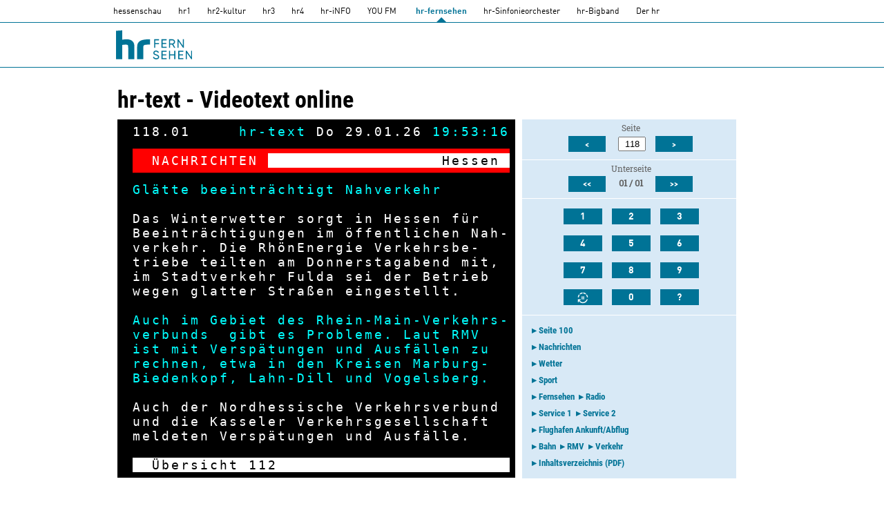

--- FILE ---
content_type: text/html; charset=utf-8
request_url: https://www.hr-text.hr-fernsehen.de/ttxweb/?page=118&refresh=0
body_size: 7870
content:
<!DOCTYPE html>
<html class="no-js no-js-burgerMenu preload noMicroInteraction" data-theme="hr-fernsehen" lang="de">

  <head>
    <meta http-equiv="Content-Type" content="text/html; charset=UTF-8" />
    <meta http-equiv="X-UA-Compatible" content="IE=Edge" />
    <meta http-equiv="Content-Security-Policy" content="img-src * data: blob: android-webview-video-poster:;">

    <title>hr-text Seite 118.01 | hr-fernsehen.de</title>

    <meta name="application-name" content="hr-fernsehen.de" />
    <meta name="copyright" content="Hessischer Rundfunk, Frankfurt, Germany" />
    <meta name="author" content="hr-fernsehen.de, Frankfurt, Germany" />
    <meta name="publisher" content="hr-fernsehen.de" />
    <meta name="language" content="Deutsch" />
    <meta name="robots" content="follow, noarchive, index, max-image-preview:large, max-snippet:-1, max-video-preview:-1" />
    <meta name="description" content="Videotext online nutzen: Der hr-text im Internet bietet das komplette Angebot an Nachrichten, Wetter, Flughafen-Informationen und mehr." />
    <meta name="viewport" content="width=device-width, initial-scale=1, maximum-scale=1, user-scalable=no" />
    <meta name="mobile-web-app-capable" content="yes" />
    <meta name="apple-mobile-web-app-capable" content="yes" />
    <meta name="msapplication-tap-highlight" content="no" />
    <meta name="generator" content="ttxweb 1.6.6.726-hr (2025-09-25)" />

    <link rel="apple-touch-icon" href="templates/hr/assets_cms/base/icons/favicon/favicon.png" />
    <link rel="icon" href="templates/hr/assets_cms/base/icons/favicon/favicon.min.svg" type="image/svg+xml" />
    <link rel="icon" href="templates/hr/assets_cms/base/icons/favicon/favicon.ico" sizes="32x32" />
    <link rel="shortcut icon" href="templates/hr/assets_cms/base/icons/favicon/favicon.ico" type="image/x-icon" />

    <link href="templates/hr/assets_cms/library.css" rel="preload" type="text/css" as="style" />
    <link href="templates/hr/assets_cms/index.css" rel="preload" type="text/css" as="style" />
    <link href="templates/hr/assets_cms/js/vendor/modernizr.cust.js" rel="preload" as="script" />
    <link href="templates/hr/assets_cms/js/hr-scriptload.js" rel="preload" as="script" />
    <link href="templates/hr/assets_cms/js/hrQuery.js" rel="preload" as="script" />

    <link href="templates/hr/assets_cms/fonts/RobotoCondensed-Bold.woff" rel="preload" as="font" crossorigin />
    <link href="templates/hr/assets_cms/fonts/RobotoCondensed.woff" rel="preload" as="font" crossorigin />
    <link href="templates/hr/assets_cms/fonts/RobotoSlabbed.woff" rel="preload" as="font" crossorigin />
    <link href="templates/hr/assets_cms/fonts/DINPro-Bold.woff" rel="preload" as="font" crossorigin />
    <link href="templates/hr/assets_cms/fonts/DINPro.woff" rel="preload" as="font" crossorigin />
    <link href="templates/hr/assets_cms/fonts/Merriweather-Italic.woff" rel="preload" as="font" crossorigin />

    <link href="templates/hr/assets_cms/base/icons/icons/svgmap.min.svg" rel="preload" as="image" crossorigin />
    <link href="templates/hr/assets_cms/base/icons/logo/svgmap.min.svg" rel="preload" as="image" crossorigin />

    <!--[if lt IE 9]>
      <script src="templates/hr/assets_cms/js/polyfill/es5-shim.js"></script>
      <script src="templates/hr/assets_cms/js/polyfill/selectivizr.js"></script>
      <script src="templates/hr/assets_cms/js/polyfill/respond.js"></script>
      <script src="templates/hr/assets_cms/js/polyfill/svg4everybody_legacy.js"></script>
      <script>svg4everybody();</script>
    <![endif]-->
    <!--[if lte IE 9]>
      <script src="templates/hr/assets_cms/js/polyfill/html5shiv.js"></script>
      <script src="templates/hr/assets_cms/js/polyfill/classList.js"></script>
    <![endif]-->

    <script src="templates/hr/assets_cms/js/polyfill/svg4everybody.js"></script>

    <script defer src="templates/hr/assets_cms/js/vendor/async-alpine/dist/async-alpine.script.js"></script>
    <script defer src="templates/hr/assets_cms/js/vendor/@alpine-collective/toolkit/dist/cdn.js"></script>
    <script defer src="templates/hr/assets_cms/js/vendor/@alpinejs/collapse/dist/cdn.js"></script>
    <script defer src="templates/hr/assets_cms/js/vendor/alpinejs/dist/cdn.js"></script>

    <script>'function' != typeof self.queueMicrotask && (self.queueMicrotask = function(e) {
    Promise.resolve().then(e).catch(e => setTimeout(() => {
        throw e
    }))
    })
    </script>

    <script src="templates/hr/assets_cms/js/vendor/header.alpine.js"></script>

    <script>
    function loadDelayedImages(){setTimeout((function(){var t,e=document.images,s=[],a=function(t){void 0!==window.picturefill&&window.picturefill({reevaluate:!0,elements:t})};for(i=0;i<e.length;++i)(t=e[i].dataset?e[i].dataset.srcset:e[i].getAttribute("data-srcset"))&&(0===e[i].getBoundingClientRect().top?s.push(e[i]):e[i].setAttribute("srcset",t));a(e),setTimeout((function(){var t;for(i=0;i<s.length;++i)t=s[i].dataset?s[i].dataset.srcset:s[i].getAttribute("data-srcset"),s[i].setAttribute("srcset",t);a(s)}),900)}),0)}
        
    var domready=function(){var e,o=[],r=document,s=r.documentElement.doScroll,t="DOMContentLoaded",n=(s?/^loaded|^c/:/^loaded|^i|^c/).test(r.readyState);return n||r.addEventListener(t,e=function(){for(r.removeEventListener(t,e),n=1;e=o.shift();)e()}),function(e){n?setTimeout(e,0):o.push(e)}}(),aload=function(e,o,r){var s=document,t="script",n=s.createElement(t),i=s.getElementsByTagName(t)[0];o&&n.addEventListener("load",(function(e){o(null,e)}),!1),r&&(n.async=!!r),n.src=e,i.parentNode.insertBefore(n,i)},FeatureBoxMicrointeraction=function(e){var o=!1;return{init:function(){(o=0==e.document.referrer.length||-1==e.document.referrer.indexOf(e.location.host))&&function(){var e,o,r=document.getElementById("featureBox");if(r){e=r.getElementsByClassName("js-toggleButton");for(var s=0;s<e.length;s++)e[s].classList.add("-isOpen");for(o=r.getElementsByClassName("js-toggleContent"),s=0;s<o.length;s++)o[s].classList.add("-isOpen")}}()},isActive:function(){return o}}}(window);domready((function(){setTimeout(loadDelayedImages,200),setTimeout((function(){document.getElementsByTagName("html")[0].classList.remove("preload")}),250),FeatureBoxMicrointeraction.init()})),aload('templates/hr/assets_cms/js/vendor/modernizr.cust.js',(function(){!Modernizr.classlist&&/Trident\/[67]\b/.test(navigator.userAgent)&&aload('templates/hr/assets_cms/js/polyfill/classList.js'),Modernizr.json||aload('templates/hr/assets_cms/js/polyfill/json3.js'),Modernizr.promises||aload('templates/hr/assets_cms/js/polyfill/es6-promise.js'),Modernizr.svg4everbody&&aload('templates/hr/assets_cms/js/polyfill/svg4everybody.js',!1,"async"),Modernizr.input.required&&Modernizr.formvalidation&&Modernizr.input.placeholder||aload('templates/hr/assets_cms/js/polyfill/nwxforms.js',(function(){domready((function(){nwxforms(window)}))}),"async"),Modernizr.nodeListForEach||(NodeList.prototype.forEach=function(e,o){o=o||window;for(var r=0;r<this.length;r++)e.call(o,this[r],r,this)}),Modernizr.on("sizes",(function(e){Modernizr.picture&&e||aload('templates/hr/assets_cms/js/polyfill/picturefill.js',(function(){}),"async")})),aload('templates/hr/assets_cms/js/index.js',(function(){domready((function(){document.FeatureLoader.init()}),"async")})),aload('templates/hr/assets_cms/js/hr-scriptload.js',(function(){domready((function(){hrScriptLoad.init({pathPrefix:'templates/hr/assets_cms/js/'})}),"async")}))}),"async");
    </script>

    <link href="templates/hr/assets_cms/library.css" rel="stylesheet" type="text/css" />
    <link href="templates/hr/assets_cms/index.css" rel="stylesheet" type="text/css" />

    <link rel="canonical" href="https://www.hr-text.hr-fernsehen.de/ttxweb/?page=118" />
    <link rel="start" title="Seite 100" href="?page=100" />
    <link rel="next" title="N&auml;chste Videotext-Seite" href="?page=119&amp;refresh=0" />
    <link rel="prev" title="Vorherige Videotext-Seite" href="?page=117&amp;refresh=0" />

    <style>#ttxEnv {display: none;}</style>

    
    <link rel="stylesheet" href="css/ttxweb_ttx.css" />
    <link rel="stylesheet" href="css/ttxweb_g1.css" />
    <link rel="stylesheet" href="templates/hr/css/template_style.css"  />
    <script type="text/javascript" src="js/ttxweb.js" defer></script>

    
  </head>

<body>

  <div class="js-pageSwap">
    <div class="sb-main-navigation" x-data="mainNavigationHandler()" x-init="">
      <header class="print:hidden relative z-110 lg:h-auto md:h-header-md h-header-sm">
        <div x-data id="headerWrapper" @resize.window="resetNav()" :class="shouldBrandNavBeHidden() ? '-mt-8 md:-mt-8' : ''  " class=" flex flex-wrap max-w-full transition-all duration-500 transform font-copy lg:justify-center lg:w-full ">
          <div id="anchorNavWrapper" class="hidden">
            <nav id="sprungmarken" aria-labelledby="anchorNavHeadline">
              <span id="anchorNavHeadline" class="hidden">Sprungmarken</span>
              <ul>
                <li><a href="#brandNavWrapper" class="hidden">Übersicht der Marken des HR anspringen</a></li>
                <li><a href="#serviceNavWrapper" class="hidden">Servicenavigation anspringen</a></li>
                <li><a href="#sectionNavWrapper" class="hidden">Bereichsnavigation anspringen</a></li>
                <li><a href="#content" class="hidden">Inhalt anspringen</a></li>
                <li><a href="#ttxNavigation" class="hidden">Videotextnavigation anspringen</a></li>
              </ul>
            </nav>
          </div>
          <div id="brandNavWrapper" class="box-content relative flex items-center justify-center order-1 w-full bg-white border-b border-brandnavigation-border-color z-110">
            <div class="sb-brand-navigation lg:container w-full md:px-1 lg:px-6 px-3.5 h-8">
              <div x-data="slider()" x-init="checkIfScrollable($refs.scrollContainer_0)" @resize.window="checkIfScrollable($refs.scrollContainer_0)" class="relative w-full" ax-load x-ignore ax-load-src=templates/hr/assets_cms/js/vendor/horizontal_scroll_container.alpine.js>
                <template x-if="isScrollable && $screen('xs')">
                  <div>
                    <button style="background-image: linear-gradient(90deg, var(--color-brandnavigation-bg) 50%, transparent);" class="absolute left-0 z-10 flex items-center justify-start w-10 h-full text-primary disabled:hidden" @click="prev($refs.scrollContainer_0)" :disabled="!arrowLeftDisplay" tabindex="-1" aria-hidden="true">
                      <svg class="sb-icon w-3.5 h-3.5 fill-current  " role="presentation" aria-hidden="true">
                        <use xlink:href="templates/hr/assets_cms/base/icons/icons/svgmap.min.svg#arrow-left"></use>
                      </svg> </button>
                    <button style="background-image: linear-gradient(270deg, var(--color-brandnavigation-bg) 50%, transparent);" class="bg-gradient-to-l from-[var(--color-brandnavigation-bg)] absolute right-0 z-10 flex items-center justify-end w-10 h-full text-primary disabled:hidden group" @click="next($refs.scrollContainer_0)" :disabled="!arrowRightDisplay" tabindex="-1" aria-hidden="true">
                      <svg class="sb-icon w-3.5 h-3.5 fill-current  " role="presentation" aria-hidden="true">
                        <use xlink:href="templates/hr/assets_cms/base/icons/icons/svgmap.min.svg#arrow-right"></use>
                      </svg> </button>
                  </div>
                </template>
                <div x-ref="scrollContainer_0" @scroll="updateIndex($event.target)" class="w-full overflow-hidden overflow-x-scroll transition-all duration-300 ease-in-out cursor-default hide-scroll-bar align-center">
                  <nav class="flex w-full text-xs list-none text-grey-scorpion">
                    <span id="brandNavHeading" class="hidden">Navigation der Marken des Hessischen Rundfunks</span>
                    <ul class="flex pl-0.5 pr-3 md:px-0 flex-nowrap lg:mr-0">
                      <li class="sb-brand-navigation-item h-8  cursor-pointer inline-block lg:hover:underline active:font-bold active:text-primary">
                        <a class="link-focus-inset leading-[34px] items-center flex-col px-3 md:flex-row js-load w-max flex justify-center " aria-label="hessenschau.DE" href="https://www.hessenschau.de/index.html" target="_blank" rel="noopener noreferrer" data-hr-click-tracking='{"settings": [{"type": "uxNavigation", "secondLevelId": "1", "clickLabel": "Brandnavigation::hessenschau-Link geklickt"}]}'>hessenschau</a>
                      </li>
                      <li class="sb-brand-navigation-item h-8  cursor-pointer inline-block lg:hover:underline active:font-bold active:text-primary">
                        <a class="link-focus-inset leading-[34px] items-center flex-col px-3 md:flex-row js-load w-max flex justify-center " aria-label="HR1" href="https://www.hr1.de/index.html" target="_blank" rel="noopener noreferrer" data-hr-click-tracking='{"settings": [{"type": "uxNavigation", "secondLevelId": "1", "clickLabel": "Brandnavigation::hr1-Link geklickt"}]}'>hr1</a>
                      </li>
                      <li class="sb-brand-navigation-item h-8  cursor-pointer inline-block lg:hover:underline active:font-bold active:text-primary">
                        <a class="link-focus-inset leading-[34px] items-center flex-col px-3 md:flex-row js-load w-max flex justify-center " aria-label="HR2" href="https://www.hr2.de/index.html" target="_blank" rel="noopener noreferrer" data-hr-click-tracking='{"settings": [{"type": "uxNavigation", "secondLevelId": "1", "clickLabel": "Brandnavigation::hr2-kultur-Link geklickt"}]}'>hr2-kultur</a>
                      </li>
                      <li class="sb-brand-navigation-item h-8  cursor-pointer inline-block lg:hover:underline active:font-bold active:text-primary">
                        <a class="link-focus-inset leading-[34px] items-center flex-col px-3 md:flex-row js-load w-max flex justify-center " aria-label="HR3" href="https://www.hr3.de/index.html" target="_blank" rel="noopener noreferrer" data-hr-click-tracking='{"settings": [{"type": "uxNavigation", "secondLevelId": "1", "clickLabel": "Brandnavigation::hr3-Link geklickt"}]}'>hr3</a>
                      </li>
                      <li class="sb-brand-navigation-item h-8  cursor-pointer inline-block lg:hover:underline active:font-bold active:text-primary">
                        <a class="link-focus-inset leading-[34px] items-center flex-col px-3 md:flex-row js-load w-max flex justify-center " aria-label="HR4" href="https://www.hr4.de/index.html" target="_blank" rel="noopener noreferrer" data-hr-click-tracking='{"settings": [{"type": "uxNavigation", "secondLevelId": "1", "clickLabel": "Brandnavigation::hr4-Link geklickt"}]}'>hr4</a>
                      </li>
                      <li class="sb-brand-navigation-item h-8  cursor-pointer inline-block lg:hover:underline active:font-bold active:text-primary">
                        <a class="link-focus-inset leading-[34px] items-center flex-col px-3 md:flex-row js-load w-max flex justify-center " aria-label="HR-info" href="https://www.hr-inforadio.de/index.html" target="_blank" rel="noopener noreferrer" data-hr-click-tracking='{"settings": [{"type": "uxNavigation", "secondLevelId": "1", "clickLabel": "Brandnavigation::hr-iNFO-Link geklickt"}]}'>hr-iNFO</a>
                      </li>
                      <li class="sb-brand-navigation-item h-8  cursor-pointer inline-block lg:hover:underline active:font-bold active:text-primary">
                        <a class="link-focus-inset leading-[34px] items-center flex-col px-3 md:flex-row js-load w-max flex justify-center " aria-label="you-fm" href="https://www.you-fm.de/index.html" target="_blank" rel="noopener noreferrer" data-hr-click-tracking='{"settings": [{"type": "uxNavigation", "secondLevelId": "1", "clickLabel": "Brandnavigation::YOU FM-Link geklickt"}]}'>YOU FM</a>
                      </li>
                      <li class="sb-brand-navigation-item h-8  h-10 md:h-8 font-bold text-brandnav-pseudo  cursor-pointer inline-block lg:hover:underline active:font-bold active:text-primary">
                        <a class="link-focus-inset leading-[34px] items-center flex-col px-3 pl-0 md:flex-row js-load w-max flex justify-center  -currentBrand " aria-label="HR-fernsehen" href="https://www.hr-fernsehen.de/index.html" data-hr-click-tracking='{"settings": [{"type": "uxNavigation", "secondLevelId": "1", "clickLabel": "Brandnavigation::hr-fernsehen-Link geklickt"}]}'>hr-fernsehen</a>
                      </li>
                      <li class="sb-brand-navigation-item h-8  cursor-pointer inline-block lg:hover:underline active:font-bold active:text-primary">
                        <a class="link-focus-inset leading-[34px] items-center flex-col px-3 md:flex-row js-load w-max flex justify-center " aria-label="HR-Sinfonieorchester" href="https://www.hr-sinfonieorchester.de/index.html" target="_blank" rel="noopener noreferrer" data-hr-click-tracking='{"settings": [{"type": "uxNavigation", "secondLevelId": "1", "clickLabel": "Brandnavigation::hr-Sinfonieorchester-Link geklickt"}]}'>hr-Sinfonieorchester</a>
                      </li>
                      <li class="sb-brand-navigation-item h-8  cursor-pointer inline-block lg:hover:underline active:font-bold active:text-primary">
                        <a class="link-focus-inset leading-[34px] items-center flex-col px-3 md:flex-row js-load w-max flex justify-center " aria-label="HR-Bigband" href="https://www.hr-bigband.de/index.html" target="_blank" rel="noopener noreferrer" data-hr-click-tracking='{"settings": [{"type": "uxNavigation", "secondLevelId": "1", "clickLabel": "Brandnavigation::hr-Bigband-Link geklickt"}]}'>hr-Bigband</a>
                      </li>
                      <li class="sb-brand-navigation-item h-8  cursor-pointer inline-block lg:hover:underline active:font-bold active:text-primary">
                        <a class="link-focus-inset leading-[34px] items-center flex-col px-3 md:flex-row js-load w-max flex justify-center " aria-label="Der HR" href="https://www.hr.de/index.html" target="_blank" rel="noopener noreferrer" data-hr-click-tracking='{"settings": [{"type": "uxNavigation", "secondLevelId": "1", "clickLabel": "Brandnavigation::Der hr-Link geklickt"}]}'>Der hr</a>
                      </li>
                    </ul>
                  </nav>
                </div>
              </div>
            </div>
          </div>
          <div id="serviceNavWrapper" :class="shouldServiceNavBeHidden() ? '-mt-40' : ''" class="relative flex justify-center order-2 w-full transition-all duration-500 ease-in-out border-b mb-5 border-servicenavigation-border-color bg-navigation-bg z-120">
            <div id="serviceNavMainContainer" class="flex w-full h-10 lg:container md:h-12 lg:px-10 lg:h-16 z-110">
              <span id="serviceNavHeadline" class="hidden print:hidden">Service Navigation</span>
              <div id="serviceLogoWrapper" class="flex items-center order-1 w-full pl-4 pr-2 tablet:pl-5 bg-navigation-bg md:px-0 md:h-12 lg:h-16 md:w-1/2 md:max-w-1/2 lg:w-1/4 lg:max-w-1/4">
                <a class="relative flex items-center w-auto h-full text-white fill-current sb-service-logo link-focus-white print:hidden" href=https://www.hr-fernsehen.de/index.html title="Startseite hr-fernsehen.de">
                  <div x-cloak class="relative flex h-10 brand-logo-size md:hidden">
                    <img src="templates/hr/assets_cms/base/icons/logo/brandlogo--mobile.min.svg" class="w-auto h-full logo-compact" alt="hr-fernsehen.de">
                  </div>
                  <div class="md:flex hidden justify-start w-auto brand-logo-size md:brand-logo-size-md lg:brand-logo-size-lg h-12 lg:h-[3.875rem] ">
                    <img src="templates/hr/assets_cms/base/icons/logo/brandlogo--desk.min.svg" class="w-auto h-full logo-desk" alt="hr-fernsehen.de">
                  </div>
                </a>
              </div>
            </div>
          </div>
          <div id="sectionNavWrapper" x-ref="sectionnavigation" @toggle-sectionnav.window="toggleSectionNav" style="display: none !important;"></div>
        </div>  
      </header>
      <div x-ref="myOverlay">
        <div x-data="overlayHandler()" @click.debounce="overlayWasClicked()" x-show="shouldOverlayBeShown()" style="display: none;"></div>
      </div>
      <main id="content">
        <div class="o-wrapper u-content-background">
          <article class="page">
            <header role="banner" class="header c-contentHeader__content">
              <h2>
                <span class="c-contentHeader__headline text__headline">hr-text - Videotext online</span>
              </h2>
            </header>
            <div class="region--wide"><div id="ttxStage">

 <div id="ttxEnv" style="display: none;">
  <pre id="ttxRow0Header">0</pre>
  <pre id="ttxRow0Template"><span class="bg0 fg7"><span class="fg7"> %page%.%sub%   </span><span class="fg6">  hr-text</span> <span class="fg7">%weekday% %day%.%month%.%year% </span><span class="fg6">%hh%:%mm%:%ss%</span></span></pre>
  <pre id="ttxPageTitle">hr-text Seite %page%.%sub% | hr-fernsehen.de</pre>
  <pre id="ttxQuery">&amp;refresh=0</pre>
  <pre id="ttxLanguage">de-DE</pre>
  <pre id="ttxPageNum">118</pre>
  <pre id="ttxPrevPageNum">117</pre>
  <pre id="ttxNextPageNum">119</pre>
  <pre id="ttxSubpageNum">1</pre>
  <pre id="ttxNumSubpages">1</pre>
  <pre id="ttxReveal">0</pre>
  <pre id="ttxRefresh">0</pre>
  <pre id="ttxTurn">0</pre>
  <pre id="ttxSeqn0">0</pre>
  <pre id="ttxFileTimestamp">2026-01-29T20:02:16+01:00</pre>
 </div>

<div id="ttxContainer">
<div id="ttxPage">
<pre class="ttxRow" id="row0"><span class="bg0"><span class="bg0 fg7"><span class="bg0 fg7"><span class="fg7"> 118.01   </span><span class="fg6">  hr-text</span> <span class="fg7">Do 29.01.26 </span><span class="fg6">20:53:13</span></span></span></span></pre>
<pre class="ttxRow" id="row1"><span class="bg0"><span class="bg0 fg7"> </span></span><span class="bg0 z100"><span class="bg0 fg1"><span class="g1c170">&nbsp;</span><span class="g1c170">&nbsp;</span><span class="g1c170">&nbsp;</span><span class="g1c170">&nbsp;</span><span class="g1c170">&nbsp;</span><span class="g1c170">&nbsp;</span><span class="g1c170">&nbsp;</span><span class="g1c170">&nbsp;</span><span class="g1c170">&nbsp;</span><span class="g1c170">&nbsp;</span><span class="g1c170">&nbsp;</span><span class="g1c170">&nbsp;</span><span class="g1c170">&nbsp;</span><span class="g1c170">&nbsp;</span><span class="g1c170">&nbsp;</span><span class="g1c170">&nbsp;</span><span class="g1c170">&nbsp;</span><span class="g1c170">&nbsp;</span><span class="g1c170">&nbsp;</span><span class="g1c170">&nbsp;</span><span class="g1c170">&nbsp;</span><span class="g1c170">&nbsp;</span><span class="g1c170">&nbsp;</span><span class="g1c170">&nbsp;</span><span class="g1c170">&nbsp;</span><span class="g1c170">&nbsp;</span><span class="g1c170">&nbsp;</span><span class="g1c170">&nbsp;</span><span class="g1c170">&nbsp;</span><span class="g1c170">&nbsp;</span><span class="g1c170">&nbsp;</span><span class="g1c170">&nbsp;</span><span class="g1c170">&nbsp;</span><span class="g1c170">&nbsp;</span><span class="g1c170">&nbsp;</span><span class="g1c170">&nbsp;</span><span class="g1c170">&nbsp;</span><span class="g1c170">&nbsp;</span><span class="g1c170">&nbsp;</span></span></span></pre>
<pre class="ttxRow" id="row2"><span class="bg0"><span class="bg0 fg7"> </span></span><span class="bg1 z100"><span class="bg1 fg1">  </span></span><span class="bg1 z100"><span class="bg1 fg7">NACHRICHTEN </span></span><span class="bg7 z100"><span class="bg7 fg7">  </span></span><span class="bg7 z0"><span class="bg7 fg0">                Hessen </span></span></pre>
<pre class="ttxRow" id="row3"><span class="bg0"><span class="bg0 fg7"> </span></span><span class="bg0 z100"><span class="bg0 fg1"><span class="g1c123">&nbsp;</span><span class="g1c123">&nbsp;</span><span class="g1c123">&nbsp;</span><span class="g1c123">&nbsp;</span><span class="g1c123">&nbsp;</span><span class="g1c123">&nbsp;</span><span class="g1c123">&nbsp;</span><span class="g1c123">&nbsp;</span><span class="g1c123">&nbsp;</span><span class="g1c123">&nbsp;</span><span class="g1c123">&nbsp;</span><span class="g1c123">&nbsp;</span><span class="g1c123">&nbsp;</span><span class="g1c123">&nbsp;</span><span class="g1c123">&nbsp;</span><span class="g1c123">&nbsp;</span><span class="g1c123">&nbsp;</span><span class="g1c123">&nbsp;</span><span class="g1c123">&nbsp;</span><span class="g1c123">&nbsp;</span><span class="g1c123">&nbsp;</span><span class="g1c123">&nbsp;</span><span class="g1c123">&nbsp;</span><span class="g1c123">&nbsp;</span><span class="g1c123">&nbsp;</span><span class="g1c123">&nbsp;</span><span class="g1c123">&nbsp;</span><span class="g1c123">&nbsp;</span><span class="g1c123">&nbsp;</span><span class="g1c123">&nbsp;</span><span class="g1c123">&nbsp;</span><span class="g1c123">&nbsp;</span><span class="g1c123">&nbsp;</span><span class="g1c123">&nbsp;</span><span class="g1c123">&nbsp;</span><span class="g1c123">&nbsp;</span><span class="g1c123">&nbsp;</span><span class="g1c123">&nbsp;</span><span class="g1c123">&nbsp;</span></span></span></pre>
<pre class="ttxRow" id="row4"><span class="bg0"><span class="bg0 fg7"> </span></span><span class="bg0 z100"><span class="bg0 fg6">Gl&auml;tte beeintr&auml;chtigt Nahverkehr       </span></span></pre>
<pre class="ttxRow" id="row5"><span class="bg0"><span class="bg0 fg7">                                        </span></span></pre>
<pre class="ttxRow" id="row6"><span class="bg0"><span class="bg0 fg7"> </span></span><span class="bg0 z100"><span class="bg0 fg7">Das Winterwetter sorgt in Hessen f&uuml;r   </span></span></pre>
<pre class="ttxRow" id="row7"><span class="bg0"><span class="bg0 fg7"> </span></span><span class="bg0 z100"><span class="bg0 fg7">Beeintr&auml;chtigungen im &ouml;ffentlichen Nah-</span></span></pre>
<pre class="ttxRow" id="row8"><span class="bg0"><span class="bg0 fg7"> </span></span><span class="bg0 z100"><span class="bg0 fg7">verkehr. Die Rh&ouml;nEnergie Verkehrsbe-   </span></span></pre>
<pre class="ttxRow" id="row9"><span class="bg0"><span class="bg0 fg7"> </span></span><span class="bg0 z100"><span class="bg0 fg7">triebe teilten am Donnerstagabend mit, </span></span></pre>
<pre class="ttxRow" id="row10"><span class="bg0"><span class="bg0 fg7"> </span></span><span class="bg0 z100"><span class="bg0 fg7">im Stadtverkehr Fulda sei der Betrieb  </span></span></pre>
<pre class="ttxRow" id="row11"><span class="bg0"><span class="bg0 fg7"> </span></span><span class="bg0 z100"><span class="bg0 fg7">wegen glatter Stra&szlig;en eingestellt.     </span></span></pre>
<pre class="ttxRow" id="row12"><span class="bg0"><span class="bg0 fg7">                                        </span></span></pre>
<pre class="ttxRow" id="row13"><span class="bg0"><span class="bg0 fg7"> </span></span><span class="bg0 z100"><span class="bg0 fg6">Auch im Gebiet des Rhein-Main-Verkehrs-</span></span></pre>
<pre class="ttxRow" id="row14"><span class="bg0"><span class="bg0 fg7"> </span></span><span class="bg0 z100"><span class="bg0 fg6">verbunds  gibt es Probleme. Laut RMV   </span></span></pre>
<pre class="ttxRow" id="row15"><span class="bg0"><span class="bg0 fg7"> </span></span><span class="bg0 z100"><span class="bg0 fg6">ist mit Versp&auml;tungen und Ausf&auml;llen zu  </span></span></pre>
<pre class="ttxRow" id="row16"><span class="bg0"><span class="bg0 fg7"> </span></span><span class="bg0 z100"><span class="bg0 fg6">rechnen, etwa in den Kreisen Marburg-  </span></span></pre>
<pre class="ttxRow" id="row17"><span class="bg0"><span class="bg0 fg7"> </span></span><span class="bg0 z100"><span class="bg0 fg6">Biedenkopf, Lahn-Dill und Vogelsberg.  </span></span></pre>
<pre class="ttxRow" id="row18"><span class="bg0"><span class="bg0 fg7">                                        </span></span></pre>
<pre class="ttxRow" id="row19"><span class="bg0"><span class="bg0 fg7"> </span></span><span class="bg0 z100"><span class="bg0 fg7">Auch der Nordhessische Verkehrsverbund </span></span></pre>
<pre class="ttxRow" id="row20"><span class="bg0"><span class="bg0 fg7"> </span></span><span class="bg0 z100"><span class="bg0 fg7">und die Kasseler Verkehrsgesellschaft  </span></span></pre>
<pre class="ttxRow" id="row21"><span class="bg0"><span class="bg0 fg7"> </span></span><span class="bg0 z100"><span class="bg0 fg7">meldeten Versp&auml;tungen und Ausf&auml;lle.    </span></span></pre>
<pre class="ttxRow" id="row22"><span class="bg0"><span class="bg0 fg7">                                        </span></span></pre>
<pre class="ttxRow" id="row23"><span class="bg0"><span class="bg0 fg7"> </span></span><span class="bg7 z100"><span class="bg7 fg7">  </span></span><span class="bg7 z100"><span class="bg7 fg0">&Uuml;bersicht <a href="?page=112&amp;refresh=0" title="Zu Seite 112">112</a>                        </span></span></pre>
</div>
</div>
</div>

<!-- generated by ttxweb teletext document renderer version: 1.6.6.726-hr (2025-09-25) -->


        <div id="nav">
          <div id="ttxNavigation">
            <div class="row">
              <div class="buttonarrowleft"><a href="?page=117&amp;refresh=0" class="arrowleft" title="Vorherige Seite (Tastatur: &#8595;)" id="prevPageButton">&lt;</a></div>
              <div class="currpage">Seite<div class="pagenum"><form id="numPadForm" action="" method="get"><input class="inputtext" id="ttxNumPadInput" value="118" name="page" type="text" maxlength="3" pattern="[0-9]*" onchange="checkNumPadInput(event);" onkeyup="checkNumPadInput(event);" title="Bitte dreistellige Seitennummer eingeben." />              <noscript><div class="noScript"><input type="submit" value="Los" class="inputbutton" /></div></noscript></form></div></div>
              <div class="buttonarrowright"><a href="?page=119&amp;refresh=0" class="arrowright" title="N&auml;chste Seite (Tastatur: &#8593;)" id="nextPageButton">&gt;</a></div>
              <div style="clear:both"></div>
            </div>
           <div class="row">
              <div class="buttonarrowleft"><a href="?page=118&amp;sub=1&amp;refresh=0" class="arrowleft" title="Vorherige Unterseite (Tastatur: &#8592;)" id="prevSubpageButton">&lt;&lt;</a></div>
              <div class="currpage">Unterseite<div class="pagenum" id="subpagenum">01 / 01</div></div>
              <div class="buttonarrowright"><a href="?page=118&amp;sub=1&amp;refresh=0" class="arrowright" title="N&auml;chste Unterseite (Tastatur: &#8594;)" id="nextSubpageButton">&gt;&gt;</a></div>
              <div style="clear:both"></div>
           </div>

           <div id="ttxNumPad">
            <div class="numPadRow">
              <div class="left"><a href="#" class="number" onclick="return numberButtonPressed('1');">1</a></div><div class="middle"><a href="#" class="number" onclick="return numberButtonPressed('2');">2</a></div><div class="right"><a href="#" class="number" onclick="return numberButtonPressed('3');">3</a></div>
              <div style="clear:left"></div>
            </div>
            <div class="numPadRow">
              <div class="left"><a href="#" class="number" onclick="return numberButtonPressed('4');">4</a></div><div class="middle"><a href="#" class="number" onclick="return numberButtonPressed('5');">5</a></div><div class="right"><a href="#" class="number" onclick="return numberButtonPressed('6');">6</a></div>
              <div style="clear:left"></div>
            </div>
            <div class="numPadRow">
              <div class="left"><a href="#" class="number" onclick="return numberButtonPressed('7');">7</a></div><div class="middle"><a href="#" class="number" onclick="return numberButtonPressed('8');">8</a></div><div class="right"><a href="#" class="number" onclick="return numberButtonPressed('9');">9</a></div>
              <div style="clear:left"></div>
            </div>
            <div class="numPadRow">
              <div class="left"><a href="?page=118&amp;sub=01&amp;refresh=0" class="number" id="refreshButton" onclick="return toggleRefresh();" title="Aktualisierung anhalten/fortsetzen"><svg viewBox="0 0 20 20"><use xlink:href="templates/hr/images/pause_refresh.svg#pause_refresh"></use></svg></a></div><div class="middle"><a href="#" class="number" onclick="return numberButtonPressed('0');">0</a></div><div class="right"><a href="?page=118&amp;sub=01&amp;refresh=0&amp;reveal=1" class="number" id="revealButton" onclick="return reveal();" title="Antwortfreigabe">?</a></div>
              <div style="clear:left"></div>
            </div>
          </div>

          <div id="ttxQuickLinks">
             <ul>
                <li>&#9656; <a href="?page=100&amp;refresh=0">Seite 100</a></li>
                <li>&#9656; <a href="?page=112&amp;refresh=0">Nachrichten</a></li>
                <li>&#9656; <a href="?page=170&amp;refresh=0">Wetter</a></li>
                <li>&#9656; <a href="?page=200&amp;refresh=0">Sport</a></li>
                <li>&#9656; <a href="?page=300&amp;refresh=0">Fernsehen</a>&nbsp;&nbsp;&#9656; <a href="?page=400&amp;refresh=0">Radio</a></li>
                <li>&#9656; <a href="?page=500&amp;refresh=0">Service 1</a>&nbsp;&nbsp;&#9656; <a href="?page=600&amp;refresh=0">Service 2</a></li>
                <li>&#9656; <a href="?page=560&amp;refresh=0">Flughafen Ankunft/Abflug</a></li>
                <li>&#9656; <a href="?page=540&amp;refresh=0">Bahn</a>&nbsp;&nbsp;&#9656; <a href="?page=542&amp;refresh=0">RMV</a>&nbsp;&nbsp;&#9656; <a href="?page=570&amp;refresh=0">Verkehr</a></li>
                <li>&#9656; <a href="https://static.hr.de/hr-text/inhalt/Inhaltsverzeichnis_Videotext.pdf">Inhaltsverzeichnis (PDF)</a></li>
             </ul>
           </div>
 
        </div>
       </div>


            </div>

          </article>
        </div>
      </main>

      <footer class="flex justify-center w-full text-base border-t cy-footer pb-footer-padding-bottom text-footer-text print:hidden bg-footer-bg border-footer-border js-pageFooter" role="contentinfo" itemscope="itemscope" itemtype="http://schema.org/WPFooter">
        <div class="flex md:container lg:px-10">
          <span class="hidden">Footer Navigation</span>

          <div class="flex flex-wrap pt-8 justify-start list-none">
            <div class="md:flex hidden justify-start w-auto h-10 lg:h-12  ">
              <img src="templates/hr/assets_cms/base/icons/logo/brandlogo--desk.min.svg" class="w-auto h-full logo-desk" alt="hr-fernsehen.de">
            </div>

            <div class="flex w-full md:w-1/2 md:w-max-1/2 -second "></div>

            <div class="flex flex-col w-full pt-4 md:w-1/4 md:w-max-1/4 md:pt-0 md:pr-4 lg:pr-0 -third">

              <div class="pt-4 m-0">
              </div>
              <nav class="block pb-0 mx-auto md:mx-0" aria-labelledby="c-footer_social_media_title">
                <span id="c-footer_social_media_title" class="hidden">Social Media</span>
                <ul class="flex flex-row justify-end pb-2 pr-2 md:pr-0 md:last:pb-4">
                  <li class="pr-2 last:pr-0">
                    <a href="https://www.facebook.com/hrfernsehen" class="sb-link ds-link js-load  text-footer-text " target="_blank" rel="noopener" title="hr-fernsehen bei Facebook">
                      <svg class="sb-icon w-8 h-8 fill-current hover:scale-105  " role="presentation" aria-hidden="true">
                        <use xlink:href="templates/hr/assets_cms/base/icons/icons/svgmap.min.svg#facebook-ds"></use>
                      </svg> </a>

                  </li>
                  <li class="pr-2 last:pr-0">
                    <a href="https://www.youtube.com/user/hrfernsehen" class="sb-link ds-link js-load  text-footer-text " target="_blank" rel="noopener" title="hr-fernsehen bei YouTube">
                      <svg class="sb-icon w-8 h-8 fill-current hover:scale-105  " role="presentation" aria-hidden="true">
                        <use xlink:href="templates/hr/assets_cms/base/icons/icons/svgmap.min.svg#youtube-ds"></use>
                      </svg> </a>

                  </li>
                  <li class="pr-2 last:pr-0">
                    <a href="https://www.hr-fernsehen.de/kontakt/index.html" class="sb-link ds-link js-load  text-footer-text " title="Zum Kontaktformular">
                      <svg class="sb-icon w-8 h-8 fill-current hover:scale-105  " role="presentation" aria-hidden="true">
                        <use xlink:href="templates/hr/assets_cms/base/icons/icons/svgmap.min.svg#kontakt-ds"></use>
                      </svg> </a>

                  </li>
                </ul>
              </nav>

            </div>

            <div class="flex pb-2 w-auto mx-auto mt-12 mb-4 md:mt-0 md:mb-0 md:mx-0 md:pl-4 lg:pl-0">
              <a class="relative flex items-center w-auto h-full text-white fill-current sb-service-logo link-focus-white print:hidden" href="https://www.hr-fernsehen.de/index.html" title="Startseite hr-fernsehen.de">

                <div class="relative flex h-10  md:hidden">
                  <img src="templates/hr/assets_cms/base/icons/logo/brandlogo--mobile.min.svg" class="w-auto h-full logo-compact" alt="hr-fernsehen.de">
                </div>

              </a>
            </div>
            <div class="flex flex-col w-full pt-0 text-left md:items-end md:justify-between md:pl-4 md:flex-row lg:pl-0">
              <div class="flex flex-col self-center text-sm md:self-end w-fit md:flex-row">
                <div class="flex justify-center w-auto md:justify-start">
                  <a href="https://www.hr.de/index.html" class="sb-link ds-link js-load  flex whitespace-nowrap hover:underline " target="_blank" rel="noopener" title="Impressum">
                    © Hessischer Rundfunk <span class="inline-flex">
                      <svg class="sb-icon ml-1 w-4 h-4 fill-footer-text  " role="presentation" aria-hidden="true">
                        <use xlink:href="templates/hr/assets_cms/base/icons/icons/svgmap.min.svg#extern"></use>
                      </svg> </span>
                  </a>

                </div>

                <span class="hidden px-2 md:flex ">|</span>

                <div class="flex justify-center w-auto md:justify-start">
                  <a href="https://www.ard.de/" class="sb-link ds-link js-load  flex whitespace-nowrap hover:underline " target="_blank" rel="noopener" title="Impressum">
                    ARD.de <span class="inline-flex">
                      <svg class="sb-icon ml-1 w-4 h-4 fill-footer-text  " role="presentation" aria-hidden="true">
                        <use xlink:href="templates/hr/assets_cms/base/icons/icons/svgmap.min.svg#extern"></use>
                      </svg> </span>
                  </a>

                </div>

                <span class="hidden px-2 md:flex ">|</span>

                <div class="flex justify-center w-auto md:justify-start">
                  <a href="https://www.hr.de/datenschutz/index.html" class="sb-link ds-link js-load  flex whitespace-nowrap hover:underline " target="_blank" rel="noopener" title="Impressum">
                    Datenschutz <span class="inline-flex">
                      <svg class="sb-icon ml-1 w-4 h-4 fill-footer-text  " role="presentation" aria-hidden="true">
                        <use xlink:href="templates/hr/assets_cms/base/icons/icons/svgmap.min.svg#extern"></use>
                      </svg> </span>
                  </a>

                </div>

                <span class="hidden px-2 md:flex ">|</span>

                <div class="flex justify-center w-auto md:justify-start">
                  <a href="https://www.hr.de/impressum/index.html" class="sb-link ds-link js-load  flex whitespace-nowrap hover:underline " target="_blank" rel="noopener" title="Impressum">
                    Impressum <span class="inline-flex">
                      <svg class="sb-icon ml-1 w-4 h-4 fill-footer-text  " role="presentation" aria-hidden="true">
                        <use xlink:href="templates/hr/assets_cms/base/icons/icons/svgmap.min.svg#extern"></use>
                      </svg> </span>
                  </a>

                </div>
              </div>
            </div>
          </div>
        </div>
      </footer>

    </div>
  </div>

  <link href="https://logs1187.xiti.com" rel="dns-prefetch">
  <script>
    xtnv = document;
    xtsd = 'https://logs1187';
    xtsite = '581763';
    xtn2 = '5';
    xtpage = '118:01';
    xt_chap = '118:01';
    xt_pageID = '';
    xt_pageDate = '';
    if (window.xtparam!=null){window.xtparam+="&pid="+xt_pageID+"&pchap="+xt_chap+"&pidt="+xt_pageDate;}
    else{window.xtparam="&pid="+xt_pageID+"&pchap="+xt_chap+"&pidt="+xt_pageDate;};
  </script>

  <script type="text/javascript" src="https://static.hr.de/webanalyse/xtcore.js"></script>

  <noscript>
    <img width="1" height="1" alt="" src="https://logs1187.xiti.com/hit.xiti?s=581763&amp;s2=5&amp;p=118:01&amp;di=&amp;pid=&amp;pchap=118:01&amp;pidt=&amp;" >
  </noscript>

</body>

</html>

--- FILE ---
content_type: text/css
request_url: https://www.hr-text.hr-fernsehen.de/ttxweb/templates/hr/assets_cms/index.css
body_size: 17094
content:
header,footer,div,:after,:before{border:0 solid #e5e7eb;box-sizing:border-box}:after,:before{--tw-content:""}html{-webkit-text-size-adjust:100%;font-feature-settings:normal;font-family:DIN,ui-sans-serif,system-ui,-apple-system,Segoe UI,Roboto,Ubuntu,Cantarell,Noto Sans,sans-serif,BlinkMacSystemFont,Helvetica Neue,Arial,Apple Color Emoji,Segoe UI Emoji,Segoe UI Symbol,Noto Color Emoji;font-variation-settings:normal;line-height:1.5;-moz-tab-size:4;-o-tab-size:4;tab-size:4}body{line-height:inherit;margin:0}hr{border-top-width:1px;color:inherit;height:0}abbr:where([title]){text-decoration:underline;-webkit-text-decoration:underline dotted currentColor;text-decoration:underline dotted currentColor}h1,h2,h3,h4,h5,h6{font-size:inherit;font-weight:inherit}a{color:inherit;text-decoration:inherit}b,strong{font-weight:bolder}code,kbd,pre,samp{font-family:ui-monospace,SFMono-Regular,Menlo,Monaco,Consolas,Liberation Mono,Courier New,monospace;font-size:1em}small{font-size:80%}sub,sup{font-size:75%;line-height:0;position:relative;vertical-align:baseline}sub{bottom:-.25em}sup{top:-.5em}table{border-collapse:collapse;border-color:inherit;text-indent:0}button{border:0}button,select{text-transform:none}[type=button],[type=reset],[type=submit],button{-webkit-appearance:button;background-color:transparent;background-image:none}:-moz-focusring{outline:auto}:-moz-ui-invalid{box-shadow:none}progress{vertical-align:baseline}::-webkit-inner-spin-button,::-webkit-outer-spin-button{height:auto}[type=search]{-webkit-appearance:textfield;outline-offset:-2px}::-webkit-search-decoration{-webkit-appearance:none}::-webkit-file-upload-button{-webkit-appearance:button;font:inherit}summary{display:list-item}blockquote,dd,dl,figure,h1,h2,h3,h4,h5,h6,hr,p,pre{margin:0}fieldset{margin:0}fieldset,legend{padding:0}menu,ol,ul{list-style:none;margin:0;padding:0}textarea{resize:vertical}input::-webkit-input-placeholder,textarea::-webkit-input-placeholder{color:#9ca3af;opacity:1}input::-moz-placeholder,textarea::-moz-placeholder{color:#9ca3af;opacity:1}input::placeholder,textarea::placeholder{color:#9ca3af;opacity:1}[role=button],button{cursor:pointer}:disabled{cursor:default}audio,canvas,embed,iframe,object,video{display:block;vertical-align:middle}img,video{height:auto;max-width:100%}[hidden]{display:none}@font-face{font-display:auto;font-family:DIN;font-stretch:normal;font-style:normal;font-weight:400;src:url(fonts/DINPro.woff)}@font-face{font-display:auto;font-family:DIN;font-stretch:normal;font-style:normal;font-weight:700;src:url(fonts/DINPro-Bold.woff)}@font-face{font-display:auto;font-family:RobotoSlab;font-stretch:normal;font-style:normal;font-weight:400;src:url(fonts/RobotoSlabbed.woff)}@font-face{font-display:auto;font-family:RobotoCond;font-stretch:condensed;font-style:normal;font-weight:400;src:url(fonts/RobotoCondensed.woff)}@font-face{font-display:auto;font-family:RobotoCond;font-stretch:condensed;font-style:normal;font-weight:700;src:url(fonts/RobotoCondensed-Bold.woff)}.-rotate-45,.-translate-x-1\/2,.-translate-x-2\/4,.-translate-y-1\/2,.active\:scale-95,.hover\:scale-105,.is-loading:after,.rotate-45,.rotate-180,.scale-50,.scale-y-90,.scale-y-100,.transform{--tw-translate-x:0;--tw-translate-y:0;--tw-rotate:0;--tw-skew-x:0;--tw-skew-y:0;--tw-scale-x:1;--tw-scale-y:1}.from-\[\{\{_bgcolor\}\}\],.from-black,.from-purple-50,.from-white,.md\:from-white,.to-purple-100{--tw-gradient-from-position: ;--tw-gradient-via-position: ;--tw-gradient-to-position: }.-isOpen,.before\:shadow-stage:before,.btn--secondary,.ds-button,.ds-button-round,.ds-button-round:not(:focus-visible),.ds-button:not(:focus-visible),.ds-cta>*,.ds-focus,.ds-focus:not(:focus-visible),.ds-link,.ds-link:not(:focus-visible),.ds-teaser-focus,.ds-teaser-focus:before,.ds-teaser-focus:not(:focus-visible):before,.shadow-md,.shadow-xl{--tw-ring-offset-shadow:0 0 transparent;--tw-ring-shadow:0 0 transparent;--tw-shadow:0 0 transparent;--tw-shadow-colored:0 0 transparent}.ds-link-inset,.ds-link-inset:not(:focus-visible),.link-focus,.link-focus-inset,.link-focus-inset-white,.link-focus-white,.ring{--tw-ring-inset: ;--tw-ring-offset-width:0px;--tw-ring-offset-color:#fff;--tw-ring-color:rgba(59,130,246,0.5);--tw-ring-offset-shadow:0 0 transparent;--tw-ring-shadow:0 0 transparent;--tw-shadow:0 0 transparent;--tw-shadow-colored:0 0 transparent}.blur,.blur-2xl,.drop-shadow,.drop-shadow-md,.filter,.md\:drop-shadow-md,.md\:filter{--tw-blur: ;--tw-brightness: ;--tw-contrast: ;--tw-grayscale: ;--tw-hue-rotate: ;--tw-invert: ;--tw-saturate: ;--tw-sepia: ;--tw-drop-shadow: }.container{width:100%}@media (min-width:360px){.container{max-width:360px}}@media (min-width:480px){.container{max-width:480px}}@media (min-width:640px){.container{max-width:640px}}@media (min-width:768px){.container{max-width:768px}}@media (min-width:1024px){.container{max-width:1024px}}[x-cloak]{display:none!important}.btn{border-radius:1.5rem;cursor:pointer;display:inline-block;font-family:DIN,ui-sans-serif,system-ui,-apple-system,Segoe UI,Roboto,Ubuntu,Cantarell,Noto Sans,sans-serif,BlinkMacSystemFont,Helvetica Neue,Arial,Apple Color Emoji,Segoe UI Emoji,Segoe UI Symbol,Noto Color Emoji;font-weight:700;line-height:1}.btn--primary{--tw-bg-opacity:1;--tw-text-opacity:1;background-color:rgba(96,165,250,var(--tw-bg-opacity));color:rgba(255,255,255,var(--tw-text-opacity))}.btn--secondary{--tw-text-opacity:1;--tw-shadow:0 1px 3px 0 rgba(0,0,0,0.1),0 1px 2px -1px rgba(0,0,0,0.1);--tw-shadow-colored:0 1px 3px 0 var(--tw-shadow-color),0 1px 2px -1px var(--tw-shadow-color);background-color:transparent;box-shadow:0 0 transparent,0 0 transparent,var(--tw-shadow);box-shadow:var(--tw-ring-offset-shadow,0 0 transparent),var(--tw-ring-shadow,0 0 transparent),var(--tw-shadow);color:rgba(55,65,81,var(--tw-text-opacity))}.btn--sm{font-size:.75rem;line-height:1.063rem;padding:.625rem 1rem}.btn--md{font-size:.875rem;line-height:1.188rem;padding:.75rem 1.25rem}.btn--lg{font-size:1rem;line-height:1.375rem}.btn--lg,.btn--xl{padding:.75rem 1.5rem}.btn--xl{font-size:1.125rem;line-height:1.5rem}.headline-barrier{grid-gap:10px;align-items:self-start;display:grid;grid-template-columns:minmax(20px,1fr) auto minmax(20px,1fr);text-align:center;width:100%}.headline-barrier:after,.headline-barrier:before{border-bottom:1px solid;content:"";padding-top:.875rem}@media (min-width:768px){.headline-barrier:after,.headline-barrier:before{padding-top:1.25rem}}.justifyLine.headline-barrier:after,.justifyLine.headline-barrier:before{padding-top:.875rem}.seek_slider::-webkit-slider-thumb{-webkit-appearance:none;-moz-appearance:none;appearance:none;background:#006eb7;background:var(--color-podcast-text);border:2px solid #fff;border-radius:50%;cursor:pointer;height:16px;width:16px}.seek_slider::-moz-range-thumb{-webkit-appearance:none;-moz-appearance:none;appearance:none;background:#006eb7;background:var(--color-podcast-text);border:2px solid #fff;border-radius:50%;cursor:pointer;height:12px;width:12px}.group-accented .autoSuggest .mixed-input{border-color:transparent!important;border-bottom:none;height:32px}.ds-focus{z-index:20}.ds-focus:focus{--tw-shadow:0 0 0 0.25rem;--tw-shadow-colored:0 0 0 0.25rem var(--tw-shadow-color);--tw-shadow-color:var(--color-focus-state);--tw-shadow:var(--tw-shadow-colored);box-shadow:0 0 transparent,0 0 transparent,var(--tw-shadow);box-shadow:var(--tw-ring-offset-shadow,0 0 transparent),var(--tw-ring-shadow,0 0 transparent),var(--tw-shadow);outline:2px solid transparent;outline-offset:2px}.ds-focus:focus:not(:focus-visible){--tw-shadow:0 0 transparent;--tw-shadow-colored:0 0 transparent;box-shadow:0 0 transparent,0 0 transparent,var(--tw-shadow);box-shadow:var(--tw-ring-offset-shadow,0 0 transparent),var(--tw-ring-shadow,0 0 transparent),var(--tw-shadow)}.ds-button{z-index:20}.ds-button:focus{--tw-shadow:0 0 0 0.25rem;--tw-shadow-colored:0 0 0 0.25rem var(--tw-shadow-color);--tw-shadow-color:var(--color-focus-state);--tw-shadow:var(--tw-shadow-colored);box-shadow:0 0 transparent,0 0 transparent,var(--tw-shadow);box-shadow:var(--tw-ring-offset-shadow,0 0 transparent),var(--tw-ring-shadow,0 0 transparent),var(--tw-shadow);outline:2px solid transparent;outline-offset:2px}.ds-button:focus:not(:focus-visible){--tw-shadow:0 0 transparent;--tw-shadow-colored:0 0 transparent;box-shadow:0 0 transparent,0 0 transparent,var(--tw-shadow);box-shadow:var(--tw-ring-offset-shadow,0 0 transparent),var(--tw-ring-shadow,0 0 transparent),var(--tw-shadow)}.ds-button-round{z-index:20}.ds-button-round:focus{--tw-shadow:0 0 0 0.365rem;--tw-shadow-colored:0 0 0 0.365rem var(--tw-shadow-color);--tw-shadow-color:var(--color-focus-state);--tw-shadow:var(--tw-shadow-colored);border-radius:9999px;box-shadow:0 0 transparent,0 0 transparent,var(--tw-shadow);box-shadow:var(--tw-ring-offset-shadow,0 0 transparent),var(--tw-ring-shadow,0 0 transparent),var(--tw-shadow);outline:2px solid transparent;outline-offset:2px}.ds-button-round:focus:not(:focus-visible){--tw-shadow:0 0 transparent;--tw-shadow-colored:0 0 transparent;box-shadow:0 0 transparent,0 0 transparent,var(--tw-shadow);box-shadow:var(--tw-ring-offset-shadow,0 0 transparent),var(--tw-ring-shadow,0 0 transparent),var(--tw-shadow)}.ds-link:focus{--tw-shadow:0 0 0 0.25rem;--tw-shadow-colored:0 0 0 0.25rem var(--tw-shadow-color);--tw-shadow-color:var(--color-focus-state);--tw-shadow:var(--tw-shadow-colored);box-shadow:0 0 transparent,0 0 transparent,var(--tw-shadow);box-shadow:var(--tw-ring-offset-shadow,0 0 transparent),var(--tw-ring-shadow,0 0 transparent),var(--tw-shadow);outline:2px solid transparent;outline-offset:2px}.ds-link:focus:not(:focus-visible){--tw-shadow:0 0 transparent;--tw-shadow-colored:0 0 transparent;box-shadow:0 0 transparent,0 0 transparent,var(--tw-shadow);box-shadow:var(--tw-ring-offset-shadow,0 0 transparent),var(--tw-ring-shadow,0 0 transparent),var(--tw-shadow)}.ds-link.ds-teaser-focus:focus{--tw-shadow:0 0 transparent;--tw-shadow-colored:0 0 transparent;box-shadow:0 0 transparent,0 0 transparent,var(--tw-shadow);box-shadow:var(--tw-ring-offset-shadow,0 0 transparent),var(--tw-ring-shadow,0 0 transparent),var(--tw-shadow)}.ds-link-inset:focus{--tw-ring-offset-shadow:var(--tw-ring-inset) 0 0 0 var(--tw-ring-offset-width) var(--tw-ring-offset-color);--tw-ring-shadow:var(--tw-ring-inset) 0 0 0 calc(4px + var(--tw-ring-offset-width)) var(--tw-ring-color);--tw-ring-inset:inset;--tw-ring-color:var(--color-focus-state);box-shadow:var(--tw-ring-offset-shadow),var(--tw-ring-shadow),0 0 transparent;box-shadow:var(--tw-ring-offset-shadow),var(--tw-ring-shadow),var(--tw-shadow,0 0 transparent);outline:2px solid transparent;outline-offset:2px}.ds-link-inset:focus:not(:focus-visible){--tw-ring-offset-shadow:var(--tw-ring-inset) 0 0 0 var(--tw-ring-offset-width) var(--tw-ring-offset-color);--tw-ring-shadow:var(--tw-ring-inset) 0 0 0 calc(var(--tw-ring-offset-width)) var(--tw-ring-color);box-shadow:var(--tw-ring-offset-shadow),var(--tw-ring-shadow),0 0 transparent;box-shadow:var(--tw-ring-offset-shadow),var(--tw-ring-shadow),var(--tw-shadow,0 0 transparent)}.ds-teaser-focus:before{--tw-content:"";bottom:0;content:var(--tw-content);left:0;position:absolute;right:0;top:0;z-index:10}.ds-teaser-focus:focus+.ds-cta>*,.ds-teaser-focus:focus:before{--tw-shadow:0 0 0 0.25rem;--tw-shadow-colored:0 0 0 0.25rem var(--tw-shadow-color);--tw-shadow-color:var(--color-focus-state);--tw-shadow:var(--tw-shadow-colored);box-shadow:0 0 transparent,0 0 transparent,var(--tw-shadow);box-shadow:var(--tw-ring-offset-shadow,0 0 transparent),var(--tw-ring-shadow,0 0 transparent),var(--tw-shadow)}.ds-teaser-focus:focus+.ds-cta>*{background-color:#fff;background-color:var(--color-button-inverted);border-style:none;color:var(--color-button)}.ds-teaser-focus:focus:not(:focus-visible)+.ds-cta>*,.ds-teaser-focus:focus:not(:focus-visible):before{--tw-shadow:0 0 transparent;--tw-shadow-colored:0 0 transparent;box-shadow:0 0 transparent,0 0 transparent,var(--tw-shadow);box-shadow:var(--tw-ring-offset-shadow,0 0 transparent),var(--tw-ring-shadow,0 0 transparent),var(--tw-shadow)}.ds-teaser-focus:focus:not(:focus-visible)+.ds-cta>*{background-color:transparent;border-style:solid;color:#fff;color:var(--color-button-inverted)}.ds-teaser-focus:focus{outline:2px solid transparent;outline-offset:2px}.content-nav-item{fill:#005293;fill:var(--color-content-nav);--tw-bg-opacity:1;background-color:rgba(255,255,255,var(--tw-bg-opacity));border-color:var(--color-button--dark);color:#005293;color:var(--color-content-nav);font-family:DIN,ui-sans-serif,system-ui,-apple-system,Segoe UI,Roboto,Ubuntu,Cantarell,Noto Sans,sans-serif,BlinkMacSystemFont,Helvetica Neue,Arial;font-size:1rem;height:2.5rem;line-height:1.375rem;list-style-type:none}.content-nav-item:hover{fill:#fff;--tw-text-opacity:1;background-color:#005293;background-color:var(--color-content-nav);color:rgba(255,255,255,var(--tw-text-opacity));-webkit-text-decoration-line:underline;text-decoration-line:underline}.content-nav-item.content-nav-item-list{border-width:1px;width:100%}.content-nav-item.content-nav-item-list:hover{-webkit-text-decoration-line:none;text-decoration-line:none}.teaser-size-66 .content-nav-item.content-nav-item-list,.teaser-size-100 .content-nav-item.content-nav-item-list{width:100%}@media (min-width:768px){.teaser-size-66 .content-nav-item.content-nav-item-list,.teaser-size-100 .content-nav-item.content-nav-item-list{width:-webkit-fit-content;width:-moz-fit-content;width:fit-content}}.content-nav-item.content-nav-item-flow{border-width:1px;width:-webkit-fit-content;width:-moz-fit-content;width:fit-content}.content-nav-item.content-nav-item-flow:hover{-webkit-text-decoration-line:none;text-decoration-line:none}@media (min-width:768px){.teaser-size-66 .content-nav-item.content-nav-item-mixed,.teaser-size-100 .content-nav-item.content-nav-item-mixed{border-color:#005293;border-color:var(--color-content-nav);border-width:1px!important;margin-bottom:.5rem;margin-left:0;margin-right:.5rem;width:-webkit-fit-content;width:-moz-fit-content;width:fit-content}.teaser-size-66 .content-nav-item.content-nav-item-mixed:hover,.teaser-size-100 .content-nav-item.content-nav-item-mixed:hover{fill:#fff!important;--tw-text-opacity:1;background-color:#005293!important;background-color:var(--color-content-nav)!important;color:rgba(255,255,255,var(--tw-text-opacity));-webkit-text-decoration-line:none;text-decoration-line:none}}.content-nav-item.content-nav-item-mixed{border-width:0 0 1px;margin-bottom:0;width:100%}.content-nav-item.content-nav-item-mixed:last-child{border-bottom-width:0}.content-nav-item.content-nav-item-mixed{--tw-border-opacity:1;border-color:rgba(156,163,175,var(--tw-border-opacity))}.content-nav-item.content-nav-item-mixed:hover{--tw-bg-opacity:1!important;fill:#005293!important;fill:var(--color-content-nav)!important;background-color:rgba(255,255,255,var(--tw-bg-opacity))!important;color:#005293;color:var(--color-content-nav);-webkit-text-decoration-line:underline;text-decoration-line:underline}.content-nav-item.content-nav-item-dropdown{--tw-border-opacity:1;border-bottom-width:1px;border-color:rgba(156,163,175,var(--tw-border-opacity));width:100%}.content-nav-item.content-nav-item-dropdown:last-child{border-bottom-width:0}.content-nav-item.content-nav-item-dropdown:hover{--tw-bg-opacity:1!important;fill:#005293!important;fill:var(--color-content-nav)!important;background-color:rgba(255,255,255,var(--tw-bg-opacity))!important;color:#005293;color:var(--color-content-nav);-webkit-text-decoration-line:underline;text-decoration-line:underline}.content-nav-dropdown_dropdown.-isDropdown,.content-nav-dropdown_dropdown.-isMixed,.teaser-size-66 .content-nav-dropdown_dropdown.-isMixed,.teaser-size-100 .content-nav-dropdown_dropdown.-isMixed{display:flex}@media (min-width:768px){.teaser-size-66 .content-nav-dropdown_dropdown.-isMixed,.teaser-size-100 .content-nav-dropdown_dropdown.-isMixed{display:none}}.content-nav-dropdown_content.-isOpen{--tw-shadow:0 10px 15px -3px rgba(0,0,0,0.1),0 4px 6px -4px rgba(0,0,0,0.1);--tw-shadow-colored:0 10px 15px -3px var(--tw-shadow-color),0 4px 6px -4px var(--tw-shadow-color);box-shadow:0 0 transparent,0 0 transparent,var(--tw-shadow);box-shadow:var(--tw-ring-offset-shadow,0 0 transparent),var(--tw-ring-shadow,0 0 transparent),var(--tw-shadow);z-index:100}.content-nav-dropdown_content.-isDropdown.-isClosed{display:none;z-index:10}.content-nav-dropdown_content.-isMixed{display:none}@media (min-width:768px){.teaser-size-66 .content-nav-dropdown_content.-isMixed,.teaser-size-100 .content-nav-dropdown_content.-isMixed{display:block}}.content-nav-dropdown_content.-isMixed.-isOpen{display:block}@media (min-width:768px){.teaser-size-66 .content-nav-dropdown_content.-isMixed.-isOpen,.teaser-size-100 .content-nav-dropdown_content.-isMixed.-isOpen{--tw-shadow:0 0 transparent;--tw-shadow-colored:0 0 transparent;box-shadow:0 0 transparent,0 0 transparent,var(--tw-shadow);box-shadow:var(--tw-ring-offset-shadow,0 0 transparent),var(--tw-ring-shadow,0 0 transparent),var(--tw-shadow)}}.teaser-size-66 .content-nav-dropdown_content.-isMixed.-isClosed,.teaser-size-100 .content-nav-dropdown_content.-isMixed.-isClosed{display:none;z-index:10}@media (min-width:768px){.teaser-size-66 .content-nav-dropdown_content.-isMixed.-isClosed,.teaser-size-100 .content-nav-dropdown_content.-isMixed.-isClosed{display:block}}.ds-button-icon+.ds-button-label,.ds-button-label+.ds-button-icon{margin-left:.5rem}#breadcrumb-nav.hide-last-item-below-sm li:nth-last-child(2)>.ds-icon-container{clip:rect(0,0,0,0);border-width:0;height:1px;margin:-1px;overflow:hidden;padding:0;position:absolute;white-space:nowrap;width:1px}@media (min-width:640px){#breadcrumb-nav.hide-last-item-below-sm li:nth-last-child(2)>.ds-icon-container{clip:auto;height:auto;margin:0;overflow:visible;padding:0;position:static;white-space:normal;width:auto}}.sr-only{clip:rect(0,0,0,0);border-width:0;height:1px;margin:-1px;overflow:hidden;padding:0;position:absolute;white-space:nowrap;width:1px}.pointer-events-none{pointer-events:none}.visible{visibility:visible}.invisible{visibility:hidden}.\!static{position:static!important}.static{position:static}.fixed{position:fixed}.absolute{position:absolute}.relative{position:relative}.sticky{position:-webkit-sticky;position:sticky}.inset-0{bottom:0;left:0;right:0;top:0}.-left-4{left:-1rem}.-left-5{left:-1.25rem}.bottom-0{bottom:0}.bottom-15{bottom:3.75rem}.left-0{left:0}.left-1\/2,.left-2\/4{left:50%}.left-\[4px\]{left:4px}.right-0{right:0}.right-auto{right:auto}[dir=ltr] .start-1{left:.25rem}[dir=rtl] .start-1{right:.25rem}[dir=ltr] .start-8{left:2rem}[dir=rtl] .start-8{right:2rem}.top-0{top:0}.top-0\.5{top:.125rem}.top-1\/2{top:50%}.top-10{top:2.5rem}.top-8{top:2rem}.top-\[3px\]{top:3px}.top-\[41px\]{top:41px}.top-full{top:100%}.-z-40{z-index:-40}.z-10{z-index:10}.z-100{z-index:100}.z-110{z-index:110}.z-120{z-index:120}.z-20{z-index:20}.z-30{z-index:30}.z-300{z-index:300}.order-1{order:1}.order-2{order:2}.order-3{order:3}.order-4{order:4}.col-span-12{grid-column:span 12/span 12}.col-span-3{grid-column:span 3/span 3}.col-span-8{grid-column:span 8/span 8}.col-span-full{grid-column:1/-1}.float-right{float:right}.\!m-0{margin:0!important}.m-0{margin:0}.m-1{margin:.25rem}.m-2{margin:.5rem}.m-4{margin:1rem}.m-auto{margin:auto}.-mx-3{margin-left:-.75rem;margin-right:-.75rem}.mx-0{margin-left:0;margin-right:0}.mx-1{margin-left:.25rem;margin-right:.25rem}.mx-1\.5{margin-left:.375rem;margin-right:.375rem}.mx-2{margin-left:.5rem;margin-right:.5rem}.mx-4{margin-left:1rem;margin-right:1rem}.mx-5{margin-left:1.25rem;margin-right:1.25rem}.mx-auto{margin-left:auto;margin-right:auto}.mx-px{margin-left:1px;margin-right:1px}.my-2{margin-bottom:.5rem;margin-top:.5rem}.my-3{margin-bottom:.75rem;margin-top:.75rem}.my-3\.5{margin-bottom:.875rem;margin-top:.875rem}.my-4{margin-bottom:1rem;margin-top:1rem}.my-5{margin-bottom:1.25rem;margin-top:1.25rem}.my-6{margin-bottom:1.5rem;margin-top:1.5rem}.\!mt-4{margin-top:1rem!important}.-mb-1{margin-bottom:-.25rem}.-mb-2{margin-bottom:-.5rem}.-ml-1{margin-left:-.25rem}.-mt-0{margin-top:0}.-mt-0\.5{margin-top:-.125rem}.-mt-1{margin-top:-.25rem}.-mt-2{margin-top:-.5rem}.-mt-3{margin-top:-.75rem}.-mt-40{margin-top:-10rem}.-mt-8{margin-top:-2rem}.-mt-px{margin-top:-1px}.mb-0{margin-bottom:0}.mb-10{margin-bottom:2.5rem}.mb-3{margin-bottom:.75rem}.mb-4{margin-bottom:1rem}.mb-5{margin-bottom:1.25rem}.mb-7{margin-bottom:1.75rem}.mb-8{margin-bottom:2rem}.ml-1{margin-left:.25rem}.ml-14{margin-left:3.5rem}.ml-2{margin-left:.5rem}.ml-3{margin-left:.75rem}.ml-4{margin-left:1rem}.ml-5{margin-left:1.25rem}.ml-auto{margin-left:auto}.mr-0{margin-right:0}.mr-0\.5{margin-right:.125rem}.mr-1{margin-right:.25rem}.mr-1\.5{margin-right:.375rem}.mr-14{margin-right:3.5rem}.mr-2{margin-right:.5rem}.mr-3{margin-right:.75rem}.mr-4{margin-right:1rem}.mr-6{margin-right:1.5rem}.mt-0{margin-top:0}.mt-0\.5{margin-top:.125rem}.mt-1{margin-top:.25rem}.mt-10{margin-top:2.5rem}.mt-11{margin-top:2.75rem}.mt-12{margin-top:3rem}.mt-14{margin-top:3.5rem}.mt-2{margin-top:.5rem}.mt-2\.5{margin-top:.625rem}.mt-3{margin-top:.75rem}.mt-4{margin-top:1rem}.mt-6{margin-top:1.5rem}.mt-\[1px\]{margin-top:1px}.box-border{box-sizing:border-box}.box-content{box-sizing:content-box}.line-clamp-2{-webkit-line-clamp:2}.line-clamp-2,.line-clamp-4{-webkit-box-orient:vertical;display:-webkit-box;overflow:hidden}.line-clamp-4{-webkit-line-clamp:4}.block{display:block}.inline-block{display:inline-block}.inline{display:inline}.\!flex{display:flex!important}.flex{display:flex}.inline-flex{display:inline-flex}.table{display:table}.grid{display:grid}.contents{display:contents}.hidden{display:none}.aspect-video{aspect-ratio:16/9}.h-0{height:0}.h-0\.5{height:.125rem}.h-1{height:.25rem}.h-10{height:2.5rem}.h-12{height:3rem}.h-2{height:.5rem}.h-3{height:.75rem}.h-3\.5{height:.875rem}.h-4{height:1rem}.h-5{height:1.25rem}.h-6{height:1.5rem}.h-7{height:1.75rem}.h-8{height:2rem}.h-\[19px\]{height:19px}.h-\[25px\]{height:25px}.h-\[9px\]{height:9px}.h-auto{height:auto}.h-full{height:100%}.h-header-sm{height:7.125rem}.h-screen{height:100vh}.max-h-0{max-height:0}.max-h-6{max-height:1.5rem}.max-h-9{max-height:2.25rem}.max-h-stage{max-height:34.3125rem}.w-0{width:0}.w-10{width:2.5rem}.w-10\/12{width:83.333333%}.w-12{width:3rem}.w-15\/12{width:120%}.w-16{width:4rem}.w-2{width:.5rem}.w-2\/12{width:16.666667%}.w-2\/5{width:40%}.w-22{width:5.5rem}.w-24{width:6rem}.w-3{width:.75rem}.w-3\.5{width:.875rem}.w-3\/5{width:60%}.w-4{width:1rem}.w-40{width:10rem}.w-5{width:1.25rem}.w-6{width:1.5rem}.w-7{width:1.75rem}.w-8{width:2rem}.w-9{width:2.25rem}.w-\[1600px\]{width:1600px}.w-\[19px\]{width:19px}.w-\[50px\]{width:50px}.w-\[9px\]{width:9px}.w-auto{width:auto}.w-fit{width:-webkit-fit-content;width:-moz-fit-content;width:fit-content}.w-full{width:100%}.w-max{width:-webkit-max-content;width:-moz-max-content;width:max-content}.w-screen{width:100vw}.min-w-0{min-width:0}.min-w-10{min-width:2.5rem}.min-w-11{min-width:2.75rem}.min-w-7{min-width:1.75rem}.min-w-full{min-width:100%}.max-w-3\/4{max-width:75%}.max-w-\[480px\]{max-width:480px}.max-w-full{max-width:100%}.max-w-min{max-width:-webkit-min-content;max-width:-moz-min-content;max-width:min-content}.max-w-xs{max-width:20rem}.flex-1{flex:1 1 0%}.flex-auto{flex:1 1 auto}.flex-initial{flex:0 1 auto}.flex-none{flex:none}.shrink{flex-shrink:1}.shrink-0{flex-shrink:0}.grow{flex-grow:1}.grow-0{flex-grow:0}.basis-1\/12{flex-basis:8.333333%}.basis-10\/12{flex-basis:83.333333%}.basis-11\/12{flex-basis:91.666667%}.basis-2\/12{flex-basis:16.666667%}.basis-2\/5{flex-basis:40%}.basis-3\/5{flex-basis:60%}.basis-6\/12{flex-basis:50%}.basis-full{flex-basis:100%}.-translate-x-1\/2,.-translate-x-2\/4{--tw-translate-x:-50%}.-translate-x-1\/2,.-translate-x-2\/4,.-translate-y-1\/2{transform:translate(var(--tw-translate-x),var(--tw-translate-y)) rotate(var(--tw-rotate)) skewX(var(--tw-skew-x)) skewY(var(--tw-skew-y)) scaleX(var(--tw-scale-x)) scaleY(var(--tw-scale-y))}.-translate-y-1\/2{--tw-translate-y:-50%}.-rotate-45{--tw-rotate:-45deg}.-rotate-45,.rotate-180{transform:translate(var(--tw-translate-x),var(--tw-translate-y)) rotate(var(--tw-rotate)) skewX(var(--tw-skew-x)) skewY(var(--tw-skew-y)) scaleX(var(--tw-scale-x)) scaleY(var(--tw-scale-y))}.rotate-180{--tw-rotate:180deg}.rotate-45{--tw-rotate:45deg}.rotate-45,.scale-50{transform:translate(var(--tw-translate-x),var(--tw-translate-y)) rotate(var(--tw-rotate)) skewX(var(--tw-skew-x)) skewY(var(--tw-skew-y)) scaleX(var(--tw-scale-x)) scaleY(var(--tw-scale-y))}.scale-50{--tw-scale-x:.5;--tw-scale-y:.5}.scale-y-100{--tw-scale-y:1}.scale-y-90,.scale-y-100{transform:translate(var(--tw-translate-x),var(--tw-translate-y)) rotate(var(--tw-rotate)) skewX(var(--tw-skew-x)) skewY(var(--tw-skew-y)) scaleX(var(--tw-scale-x)) scaleY(var(--tw-scale-y))}.scale-y-90{--tw-scale-y:.9}.transform{transform:translate(var(--tw-translate-x),var(--tw-translate-y)) rotate(var(--tw-rotate)) skewX(var(--tw-skew-x)) skewY(var(--tw-skew-y)) scaleX(var(--tw-scale-x)) scaleY(var(--tw-scale-y))}.cursor-default{cursor:default}.cursor-pointer{cursor:pointer}.resize{resize:both}.list-decimal{list-style-type:decimal}.list-disc{list-style-type:disc}.list-none{list-style-type:none}.appearance-none{-webkit-appearance:none;-moz-appearance:none;appearance:none}.grid-cols-12{grid-template-columns:repeat(12,minmax(0,1fr))}.flex-row{flex-direction:row}.flex-col{flex-direction:column}.flex-col-reverse{flex-direction:column-reverse}.flex-wrap{flex-wrap:wrap}.flex-nowrap{flex-wrap:nowrap}.content-center{align-content:center}.content-start{align-content:flex-start}.content-evenly{align-content:space-evenly}.items-start{align-items:flex-start}.items-end{align-items:flex-end}.items-center{align-items:center}.items-stretch{align-items:stretch}.justify-start{justify-content:flex-start}.justify-end{justify-content:flex-end}.justify-center{justify-content:center}.justify-between{justify-content:space-between}.justify-around{justify-content:space-around}.gap-5{gap:1.25rem}.gap-x-2{-moz-column-gap:.5rem;column-gap:.5rem}.gap-x-4{-moz-column-gap:1rem;column-gap:1rem}.gap-x-6{-moz-column-gap:1.5rem;column-gap:1.5rem}.gap-y-1{row-gap:.25rem}.gap-y-10{row-gap:2.5rem}.gap-y-2{row-gap:.5rem}.gap-y-3{row-gap:.75rem}.gap-y-5{row-gap:1.25rem}.gap-y-6{row-gap:1.5rem}.gap-y-9{row-gap:2.25rem}.divide-y>:not([hidden])~:not([hidden]){--tw-divide-y-reverse:0;border-bottom-width:calc(1px*var(--tw-divide-y-reverse));border-top-width:calc(1px*(1 - var(--tw-divide-y-reverse)))}.divide-solid>:not([hidden])~:not([hidden]){border-style:solid}.divide-gray-200>:not([hidden])~:not([hidden]){--tw-divide-opacity:1;border-color:rgba(229,231,235,var(--tw-divide-opacity))}.divide-white>:not([hidden])~:not([hidden]){--tw-divide-opacity:1;border-color:rgba(255,255,255,var(--tw-divide-opacity))}.self-end{align-self:flex-end}.self-center{align-self:center}.self-stretch{align-self:stretch}.self-baseline{align-self:baseline}.overflow-hidden{overflow:hidden}.overflow-visible{overflow:visible}.overflow-scroll{overflow:scroll}.overflow-x-auto{overflow-x:auto}.overflow-y-hidden{overflow-y:hidden}.overflow-x-scroll{overflow-x:scroll}.scroll-smooth{scroll-behavior:smooth}.truncate{overflow:hidden;text-overflow:ellipsis}.truncate,.whitespace-nowrap{white-space:nowrap}.whitespace-pre-wrap{white-space:pre-wrap}.break-words{word-wrap:break-word}.rounded{border-radius:.25rem}.rounded-2xl{border-radius:1rem}.rounded-3xl{border-radius:1.5rem}.rounded-full{border-radius:9999px}.rounded-lg{border-radius:.5rem}.rounded-xl{border-radius:.75rem}.rounded-l{border-bottom-left-radius:.25rem;border-top-left-radius:.25rem}.rounded-r{border-bottom-right-radius:.25rem}.rounded-r,.rounded-t{border-top-right-radius:.25rem}.rounded-t{border-top-left-radius:.25rem}.rounded-t-xl{border-top-left-radius:.75rem;border-top-right-radius:.75rem}.rounded-br-hr{border-bottom-right-radius:0;border-bottom-right-radius:var(--border-radius-hr)}.rounded-tl-hr{border-top-left-radius:0;border-top-left-radius:var(--border-radius-hr)}.border{border-width:1px}.border-0{border-width:0}.border-x{border-left-width:1px;border-right-width:1px}.border-b{border-bottom-width:1px}.border-b-0{border-bottom-width:0}.border-b-8{border-bottom-width:8px}.border-l{border-left-width:1px}.border-l-2{border-left-width:2px}.border-r{border-right-width:1px}.border-t{border-top-width:1px}.border-solid{border-style:solid}.border-dashed{border-style:dashed}.border-dotted{border-style:dotted}.border-none{border-style:none}.border-\[\#797979\]{--tw-border-opacity:1;border-color:rgba(121,121,121,var(--tw-border-opacity))}.border-\[\#e3e3e3\]{--tw-border-opacity:1;border-color:rgba(227,227,227,var(--tw-border-opacity))}.border-brandnavigation-border-color{border-color:#005293;border-color:var(--color-brandnavigation-border-color)}.border-button{border-color:var(--color-button)}.border-button-disabled{border-color:var(--color-button-disabled)}.border-button-inverted{border-color:#fff;border-color:var(--color-button-inverted)}.border-clusterTeaserHeadline{border-color:#005293;border-color:var(--color-cluster-teaser-headline,#000)}.border-content-nav{border-color:#005293;border-color:var(--color-content-nav)}.border-event-calendar-secondary{border-color:#797979;border-color:var(--color-eventcalendar-secondary)}.border-footer-border{border-color:red;border-color:var(--color-footer-border)}.border-footer-heading{border-color:#000;border-color:var(--color-footer-heading)}.border-gray-200{--tw-border-opacity:1;border-color:rgba(229,231,235,var(--tw-border-opacity))}.border-gray-400{--tw-border-opacity:1;border-color:rgba(156,163,175,var(--tw-border-opacity))}.border-gray-alto{--tw-border-opacity:1;border-color:rgba(224,224,224,var(--tw-border-opacity))}.border-navigation-border-color{border-color:#fff;border-color:var(--color-navigation-border-color)}.border-primary{border-color:#005293;border-color:var(--color-primary-ds)}.border-servicenavigation-border-color{border-color:#fff;border-color:var(--color-servicenavigation-border-color)}.border-teal-600{--tw-border-opacity:1;border-color:rgba(13,148,136,var(--tw-border-opacity))}.border-transparent{border-color:transparent}.border-white{--tw-border-opacity:1;border-color:rgba(255,255,255,var(--tw-border-opacity))}.\!bg-white{--tw-bg-opacity:1!important;background-color:rgba(255,255,255,var(--tw-bg-opacity))!important}.bg-\[\#d8e9f6\]{--tw-bg-opacity:1;background-color:rgba(216,233,246,var(--tw-bg-opacity))}.bg-\[\#e3e3e3\]{--tw-bg-opacity:1;background-color:rgba(227,227,227,var(--tw-bg-opacity))}.bg-black\/\[0\.5\]{background-color:rgba(0,0,0,.5)}.bg-blue-200{--tw-bg-opacity:1;background-color:rgba(191,219,254,var(--tw-bg-opacity))}.bg-blue-400{--tw-bg-opacity:1;background-color:rgba(96,165,250,var(--tw-bg-opacity))}.bg-blue-congress{--tw-bg-opacity:1;background-color:rgba(0,82,147,var(--tw-bg-opacity))}.bg-button{background-color:var(--color-button)}.bg-button--dark{background-color:var(--color-button--dark)}.bg-button-disabled{background-color:var(--color-button-disabled)}.bg-button-inverted{background-color:#fff;background-color:var(--color-button-inverted)}.bg-current{background-color:currentColor}.bg-event-calendar-primary{background-color:#005293;background-color:var(--color-eventcalendar-primary)}.bg-footer-bg{background-color:#fff;background-color:var(--color-footer-bg)}.bg-geoTag{background-color:#e5f2f3;background-color:var(--color-geoTag)}.bg-gray-100{--tw-bg-opacity:1;background-color:rgba(243,244,246,var(--tw-bg-opacity))}.bg-gray-500{--tw-bg-opacity:1;background-color:rgba(107,114,128,var(--tw-bg-opacity))}.bg-gray-800{--tw-bg-opacity:1;background-color:rgba(31,41,55,var(--tw-bg-opacity))}.bg-gray-alabaster{--tw-bg-opacity:1;background-color:rgba(247,247,247,var(--tw-bg-opacity))}.bg-gray-concrete{--tw-bg-opacity:1;background-color:rgba(243,243,243,var(--tw-bg-opacity))}.bg-green-200{--tw-bg-opacity:1;background-color:rgba(187,247,208,var(--tw-bg-opacity))}.bg-highlight-1{background-color:#eaf3fa;background-color:var(--color-highlight-1)}.bg-highlight-2{background-color:#d34600;background-color:var(--color-highlight-2)}.bg-highlight-3{background-color:#707070;background-color:var(--color-highlight-3)}.bg-labelBreakingnews{background-color:#cc1a14;background-color:var(--color-label-breakingnews)}.bg-labelComment{background-color:#097d8e;background-color:var(--color-label-comment)}.bg-labelDownload{background-color:#606060;background-color:var(--color-label-download)}.bg-labelEvent{background-color:#000;background-color:var(--color-label-event)}.bg-labelInfografik{background-color:#be005a;background-color:var(--color-label-infografik)}.bg-labelKurzmeldung{background-color:#0a3355;background-color:var(--color-label-kurzmeldung)}.bg-labelLive{background-color:#d34600;background-color:var(--color-label-live)}.bg-labelMedia{background-color:#006dc1;background-color:var(--color-label-media)}.bg-labelPm{background-color:#006eb7;background-color:var(--color-label-pm)}.bg-labelProgram{background-color:#009bc6;background-color:var(--color-label-program)}.bg-navigation-bg{background-color:#fff;background-color:var(--color-navigation-bg)}.bg-neutral-200{--tw-bg-opacity:1;background-color:rgba(229,229,229,var(--tw-bg-opacity))}.bg-orange-bridesmaid{--tw-bg-opacity:1;background-color:rgba(252,242,237,var(--tw-bg-opacity))}.bg-podcast{background-color:#006dc1;background-color:var(--color-podcast)}.bg-podcast-text{background-color:#006eb7;background-color:var(--color-podcast-text)}.bg-primary{background-color:#005293;background-color:var(--color-primary-ds)}.bg-red-200{--tw-bg-opacity:1;background-color:rgba(254,202,202,var(--tw-bg-opacity))}.bg-stageTextBox\/85{background-color:rgba(0,110,183,.85);background-color:rgb(var(--color-stage-text-box)/.85)}.bg-tickerTeaserTimelineScore{background-color:#d34600;background-color:var(--color-ticker-teaser-timeline-score)}.bg-toggle-default{background-color:#797979;background-color:var(--color-toggle-default)}.bg-top-topic-background{background-color:#d3e2f4;background-color:var(--color-top-topic-background)}.bg-transparent{background-color:transparent}.bg-white{--tw-bg-opacity:1;background-color:rgba(255,255,255,var(--tw-bg-opacity))}.bg-gradient-to-l{background-image:linear-gradient(to left,var(--tw-gradient-stops))}.bg-gradient-to-r{background-image:linear-gradient(to right,var(--tw-gradient-stops))}.bg-gradient-to-t{background-image:linear-gradient(to top,var(--tw-gradient-stops))}.from-\[\{\{_bgcolor\}\}\]{--tw-gradient-from:{{ bgcolor}} var(--tw-gradient-from-position);--tw-gradient-to:hsla(0,0%,100%,0) var(--tw-gradient-to-position);--tw-gradient-stops:var(--tw-gradient-from),var(--tw-gradient-to)}.from-black{--tw-gradient-from:#000 var(--tw-gradient-from-position);--tw-gradient-to:transparent var(--tw-gradient-to-position);--tw-gradient-stops:var(--tw-gradient-from),var(--tw-gradient-to)}.from-purple-50{--tw-gradient-from:#faf5ff var(--tw-gradient-from-position);--tw-gradient-to:rgba(250,245,255,0) var(--tw-gradient-to-position);--tw-gradient-stops:var(--tw-gradient-from),var(--tw-gradient-to)}.from-white{--tw-gradient-from:#fff var(--tw-gradient-from-position);--tw-gradient-to:hsla(0,0%,100%,0) var(--tw-gradient-to-position);--tw-gradient-stops:var(--tw-gradient-from),var(--tw-gradient-to)}.to-purple-100{--tw-gradient-to:#f3e8ff var(--tw-gradient-to-position)}.fill-\[\#55acee\]{fill:#55acee}.fill-blue-congress{fill:#005293}.fill-blue-deepSeaDream{fill:#002c6b}.fill-blue-midnight{fill:#023770}.fill-content-nav{fill:#005293;fill:var(--color-content-nav)}.fill-current{fill:currentColor}.fill-event-calendar-secondary{fill:#797979;fill:var(--color-eventcalendar-secondary)}.fill-footer-text{fill:#000;fill:var(--color-footer-text)}.fill-link{fill:#006eb7;fill:var(--color-link)}.fill-white{fill:#fff}.\!p-4{padding:1rem!important}.p-0{padding:0}.p-10{padding:2.5rem}.p-2{padding:.5rem}.p-4{padding:1rem}.p-5{padding:1.25rem}.p-6{padding:1.5rem}.p-8{padding:2rem}.\!px-0{padding-left:0!important;padding-right:0!important}.px-0{padding-left:0;padding-right:0}.px-0\.5{padding-left:.125rem;padding-right:.125rem}.px-1{padding-left:.25rem;padding-right:.25rem}.px-1\.5{padding-left:.375rem;padding-right:.375rem}.px-2{padding-left:.5rem;padding-right:.5rem}.px-3{padding-left:.75rem;padding-right:.75rem}.px-3\.5{padding-left:.875rem;padding-right:.875rem}.px-4{padding-left:1rem;padding-right:1rem}.px-5{padding-left:1.25rem;padding-right:1.25rem}.px-6{padding-left:1.5rem;padding-right:1.5rem}.px-8{padding-left:2rem;padding-right:2rem}.px-9{padding-left:2.25rem;padding-right:2.25rem}.px-9\.5{padding-left:2.375rem;padding-right:2.375rem}.py-0{padding-bottom:0;padding-top:0}.py-0\.5{padding-bottom:.125rem;padding-top:.125rem}.py-1{padding-bottom:.25rem;padding-top:.25rem}.py-1\.5{padding-bottom:.375rem;padding-top:.375rem}.py-10{padding-bottom:2.5rem;padding-top:2.5rem}.py-2{padding-bottom:.5rem;padding-top:.5rem}.py-2\.5{padding-bottom:.625rem;padding-top:.625rem}.py-3{padding-bottom:.75rem;padding-top:.75rem}.py-3\.5{padding-bottom:.875rem;padding-top:.875rem}.py-4{padding-bottom:1rem;padding-top:1rem}.py-5{padding-bottom:1.25rem;padding-top:1.25rem}.py-6{padding-bottom:1.5rem;padding-top:1.5rem}.py-7{padding-bottom:1.75rem;padding-top:1.75rem}.py-8{padding-bottom:2rem;padding-top:2rem}.pb-0{padding-bottom:0}.pb-0\.5{padding-bottom:.125rem}.pb-10{padding-bottom:2.5rem}.pb-11{padding-bottom:2.75rem}.pb-2{padding-bottom:.5rem}.pb-2\.5{padding-bottom:.625rem}.pb-3{padding-bottom:.75rem}.pb-4{padding-bottom:1rem}.pb-5{padding-bottom:1.25rem}.pb-6{padding-bottom:1.5rem}.pb-9{padding-bottom:2.25rem}.pb-footer-padding-bottom{padding-bottom:16px;padding-bottom:var(--footer-padding-bottom)}.pl-0{padding-left:0}.pl-0\.5{padding-left:.125rem}.pl-10{padding-left:2.5rem}.pl-16{padding-left:4rem}.pl-2{padding-left:.5rem}.pl-3{padding-left:.75rem}.pl-4{padding-left:1rem}.pl-8{padding-left:2rem}.pr-10{padding-right:2.5rem}.pr-2{padding-right:.5rem}.pr-3{padding-right:.75rem}.pr-4{padding-right:1rem}.pr-5{padding-right:1.25rem}.pr-8{padding-right:2rem}.pt-0{padding-top:0}.pt-0\.5{padding-top:.125rem}.pt-1{padding-top:.25rem}.pt-1\.5{padding-top:.375rem}.pt-2{padding-top:.5rem}.pt-2\.5{padding-top:.625rem}.pt-4{padding-top:1rem}.pt-5{padding-top:1.25rem}.pt-6{padding-top:1.5rem}.pt-8{padding-top:2rem}.pt-px{padding-top:1px}.text-left{text-align:left}.text-center{text-align:center}.align-top{vertical-align:top}.align-text-top{vertical-align:text-top}.font-copy{font-family:DIN,ui-sans-serif,system-ui,-apple-system,Segoe UI,Roboto,Ubuntu,Cantarell,Noto Sans,sans-serif,BlinkMacSystemFont,Helvetica Neue,Arial}.font-heading{font-family:RobotoCond,ui-sans-serif,system-ui,-apple-system,Segoe UI,Roboto,Ubuntu,Cantarell,Noto Sans,sans-serif,BlinkMacSystemFont,Helvetica Neue,Arial}.font-headingSerif{font-family:RobotoSlab,ui-serif,Georgia,Cambria,Times New Roman,Times,serif}.font-mono{font-family:ui-monospace,SFMono-Regular,Menlo,Monaco,Consolas,Liberation Mono,Courier New,monospace}.font-sans{font-family:DIN,ui-sans-serif,system-ui,-apple-system,Segoe UI,Roboto,Ubuntu,Cantarell,Noto Sans,sans-serif,BlinkMacSystemFont,Helvetica Neue,Arial,Apple Color Emoji,Segoe UI Emoji,Segoe UI Symbol,Noto Color Emoji}.font-serif{font-family:RobotoSlab,ui-serif,Georgia,Cambria,Times New Roman,Times,serif}.font-title{font-family:RobotoCond,ui-sans-serif,system-ui,-apple-system,Segoe UI,Roboto,Ubuntu,Cantarell,Noto Sans,sans-serif,BlinkMacSystemFont,Helvetica Neue,Arial;font-family:var(--font-title)}.font-titleCluster{font-family:RobotoSlab,ui-serif,Georgia,Cambria,Times New Roman,Times,serif;font-family:var(--font-titleCluster)}.text-2xl{font-size:1.375rem;line-height:1.75rem}.text-3xl{font-size:1.875rem;line-height:2.25rem}.text-4xl{font-size:2.125rem;line-height:2.375rem}.text-5xl{font-size:3rem;line-height:1}.text-base{font-size:1rem;line-height:1.375rem}.text-lg{font-size:1.125rem;line-height:1.5rem}.text-sm{font-size:.875rem;line-height:1.188rem}.text-xl{font-size:1.25rem;line-height:1.675rem}.text-xs{font-size:.75rem;line-height:1.063rem}.\!font-bold{font-weight:700!important}.font-bold{font-weight:700}.font-normal{font-weight:400}.font-semibold{font-weight:600}.font-title{font-weight:700;font-weight:var(--font-weight-title)}.font-titleCluster{font-weight:700;font-weight:var(--font-weight-titleCluster)}.uppercase{text-transform:uppercase}.lowercase{text-transform:lowercase}.italic{font-style:italic}.\!leading-6{line-height:1.5rem!important}.\!leading-8{line-height:2rem!important}.\!leading-none{line-height:1!important}.leading-3{line-height:.75rem}.leading-4{line-height:1rem}.leading-5{line-height:1.25rem}.leading-5\.5{line-height:1.375rem}.leading-6{line-height:1.5rem}.leading-\[34px\]{line-height:34px}.tracking-wide{letter-spacing:.0125em}.\!text-green-900{--tw-text-opacity:1!important;color:rgba(20,83,45,var(--tw-text-opacity))!important}.\!text-inherit{color:inherit!important}.\!text-red-900{--tw-text-opacity:1!important;color:rgba(127,29,29,var(--tw-text-opacity))!important}.\!text-stageText{color:#fff!important;color:var(--color-stage-text)!important}.\!text-stone-950{--tw-text-opacity:1!important;color:rgba(12,10,9,var(--tw-text-opacity))!important}.\!text-white{--tw-text-opacity:1!important;color:rgba(255,255,255,var(--tw-text-opacity))!important}.text-black{--tw-text-opacity:1;color:rgba(0,0,0,var(--tw-text-opacity))}.text-blue-700{--tw-text-opacity:1;color:rgba(29,78,216,var(--tw-text-opacity))}.text-blue-science{--tw-text-opacity:1;color:rgba(0,109,193,var(--tw-text-opacity))}.text-brandnav-pseudo{color:#005293;color:var(--color-brandnav-pseudo)}.text-button{color:var(--color-button)}.text-button--dark{color:var(--color-button--dark)}.text-button-disabled--dark{color:var(--color-button-disabled--dark)}.text-button-inverted{color:#fff;color:var(--color-button-inverted)}.text-byline{color:#606060;color:var(--color-byline)}.text-clusterTeaserHeadline{color:#005293;color:var(--color-cluster-teaser-headline,#000)}.text-clusterTeaserLink{color:#006dc1;color:var(--color-cluster-teaser-link,#000)}.text-content-nav{color:#005293;color:var(--color-content-nav)}.text-event-status{color:#cc1a14;color:var(--color-event-status)}.text-footer-heading{color:#000;color:var(--color-footer-heading)}.text-footer-text{color:#000;color:var(--color-footer-text)}.text-gray-dark{--tw-text-opacity:1;color:rgba(112,112,112,var(--tw-text-opacity))}.text-gray-scorpion{--tw-text-opacity:1;color:rgba(96,96,96,var(--tw-text-opacity))}.text-inherit{color:inherit}.text-link{color:#006eb7;color:var(--color-link)}.text-media-button{color:#276b9e;color:var(--color-media-button)}.text-navigation-icons{color:#000;color:var(--color-navigation-icons)}.text-navigation-text{color:#000;color:var(--color-navigation-text)}.text-orange-spicyCarrot{--tw-text-opacity:1;color:rgba(211,70,0,var(--tw-text-opacity))}.text-podcast-text{color:#006eb7;color:var(--color-podcast-text)}.text-primary{color:#005293;color:var(--color-primary-ds)}.text-search-footer-text{color:#000;color:var(--color-search-footer-text)}.text-secondary{color:#606060;color:var(--color-secondary-ds)}.text-stageLink{color:#006eb7;color:var(--color-stage-link)}.text-stageText{color:#fff;color:var(--color-stage-text)}.text-subline{color:#006dc1;color:var(--color-subline)}.text-text{color:#000;color:var(--color-standard-text)}.text-tickerTeaserFooter{color:#fff;color:var(--color-ticker-teaser-footer)}.text-tickerTeaserHeadline{color:#fff;color:var(--color-ticker-teaser-headline,#000)}.text-tickerTeaserlabelByline{color:#fff;color:var(--color-ticker-teaser-label-byline)}.text-toplineColor{color:#006dc1;color:var(--color-topline)}.text-violet-600{--tw-text-opacity:1;color:rgba(124,58,237,var(--tw-text-opacity))}.text-white{--tw-text-opacity:1;color:rgba(255,255,255,var(--tw-text-opacity))}.text-yellow-400{--tw-text-opacity:1;color:rgba(250,204,21,var(--tw-text-opacity))}.text-opacity-50{--tw-text-opacity:0.5}.underline{-webkit-text-decoration-line:underline;text-decoration-line:underline}.overline{-webkit-text-decoration-line:overline;text-decoration-line:overline}.line-through{-webkit-text-decoration-line:line-through;text-decoration-line:line-through}.no-underline{-webkit-text-decoration-line:none;text-decoration-line:none}.decoration-tickerTeaserHeadlineUnderline{-webkit-text-decoration-color:#fff;text-decoration-color:#fff;-webkit-text-decoration-color:var(--color-ticker-teaser-headline-underline);text-decoration-color:var(--color-ticker-teaser-headline-underline)}.decoration-1{text-decoration-thickness:1px}.decoration-2{text-decoration-thickness:2px}.placeholder-search-footer-text::-webkit-input-placeholder{color:#000;color:var(--color-search-footer-text)}.placeholder-search-footer-text::-moz-placeholder{color:#000;color:var(--color-search-footer-text)}.placeholder-search-footer-text::placeholder{color:#000;color:var(--color-search-footer-text)}.placeholder-opacity-100::-webkit-input-placeholder{--tw-placeholder-opacity:1}.placeholder-opacity-100::-moz-placeholder{--tw-placeholder-opacity:1}.placeholder-opacity-100::placeholder{--tw-placeholder-opacity:1}.opacity-0{opacity:0}.opacity-100{opacity:1}.opacity-70{opacity:.7}.opacity-80{opacity:.8}.shadow-md{--tw-shadow:0 4px 6px -1px rgba(0,0,0,0.1),0 2px 4px -2px rgba(0,0,0,0.1);--tw-shadow-colored:0 4px 6px -1px var(--tw-shadow-color),0 2px 4px -2px var(--tw-shadow-color)}.shadow-md,.shadow-xl{box-shadow:0 0 transparent,0 0 transparent,var(--tw-shadow);box-shadow:var(--tw-ring-offset-shadow,0 0 transparent),var(--tw-ring-shadow,0 0 transparent),var(--tw-shadow)}.shadow-xl{--tw-shadow:0 20px 25px -5px rgba(0,0,0,0.1),0 8px 10px -6px rgba(0,0,0,0.1);--tw-shadow-colored:0 20px 25px -5px var(--tw-shadow-color),0 8px 10px -6px var(--tw-shadow-color)}.ring{--tw-ring-offset-shadow:var(--tw-ring-inset) 0 0 0 var(--tw-ring-offset-width) var(--tw-ring-offset-color);--tw-ring-shadow:var(--tw-ring-inset) 0 0 0 calc(3px + var(--tw-ring-offset-width)) var(--tw-ring-color);box-shadow:var(--tw-ring-offset-shadow),var(--tw-ring-shadow),0 0 transparent;box-shadow:var(--tw-ring-offset-shadow),var(--tw-ring-shadow),var(--tw-shadow,0 0 transparent)}.ring-podcast{--tw-ring-color:var(--color-podcast)}.ring-white{--tw-ring-opacity:1;--tw-ring-color:rgba(255,255,255,var(--tw-ring-opacity))}.blur{--tw-blur:blur(8px)}.blur,.blur-2xl{filter:var(--tw-blur) var(--tw-brightness) var(--tw-contrast) var(--tw-grayscale) var(--tw-hue-rotate) var(--tw-invert) var(--tw-saturate) var(--tw-sepia) var(--tw-drop-shadow)}.blur-2xl{--tw-blur:blur(40px)}.drop-shadow{--tw-drop-shadow:drop-shadow(0 1px 2px rgba(0,0,0,0.1)) drop-shadow(0 1px 1px rgba(0,0,0,0.06))}.drop-shadow,.drop-shadow-md{filter:var(--tw-blur) var(--tw-brightness) var(--tw-contrast) var(--tw-grayscale) var(--tw-hue-rotate) var(--tw-invert) var(--tw-saturate) var(--tw-sepia) var(--tw-drop-shadow)}.drop-shadow-md{--tw-drop-shadow:drop-shadow(0 5px 3px rgba(0,0,0,0.07))}.filter{filter:var(--tw-blur) var(--tw-brightness) var(--tw-contrast) var(--tw-grayscale) var(--tw-hue-rotate) var(--tw-invert) var(--tw-saturate) var(--tw-sepia) var(--tw-drop-shadow)}.transition{transition-duration:.15s;transition-property:color,background-color,border-color,fill,stroke,opacity,box-shadow,transform,filter,-webkit-text-decoration-color,-webkit-backdrop-filter;transition-property:color,background-color,border-color,text-decoration-color,fill,stroke,opacity,box-shadow,transform,filter,backdrop-filter;transition-property:color,background-color,border-color,text-decoration-color,fill,stroke,opacity,box-shadow,transform,filter,backdrop-filter,-webkit-text-decoration-color,-webkit-backdrop-filter;transition-timing-function:cubic-bezier(.4,0,.2,1)}.transition-all{transition-duration:.15s;transition-property:all;transition-timing-function:cubic-bezier(.4,0,.2,1)}.transition-margin-top{transition-duration:.15s;transition-property:margin-top;transition-timing-function:cubic-bezier(.4,0,.2,1)}.transition-max-height{transition-duration:.15s;transition-property:max-height;transition-timing-function:cubic-bezier(.4,0,.2,1)}.transition-opacity{transition-duration:.15s;transition-property:opacity;transition-timing-function:cubic-bezier(.4,0,.2,1)}.delay-1000{transition-delay:1s}.delay-200{transition-delay:.2s}.duration-100{transition-duration:.1s}.duration-200{transition-duration:.2s}.duration-300{transition-duration:.3s}.duration-500{transition-duration:.5s}.duration-700{transition-duration:.7s}.ease-in{transition-timing-function:cubic-bezier(.4,0,1,1)}.ease-in-out{transition-timing-function:cubic-bezier(.4,0,.2,1)}.ease-out{transition-timing-function:cubic-bezier(0,0,.2,1)}.border-b-secondary{border-bottom-color:#606060;border-bottom-color:var(--color-secondary-ds)}.counter-reset{counter-reset:cnt1696588796618}.hyphens-auto{-webkit-hyphens:auto;hyphens:auto}.placeholder-text-xs::-webkit-input-placeholder{font-size:.75rem;line-height:1.063rem}.placeholder-text-xs::-moz-placeholder{font-size:.75rem;line-height:1.063rem}.placeholder-text-xs::placeholder{font-size:.75rem;line-height:1.063rem}.ar-16-9{aspect-ratio:16/9}@supports not (aspect-ratio:16/9){.ar-16-9:before{content:"";float:left;padding-top:56.25%}.ar-16-19:after{clear:both;content:"";display:block}}.ar-4-3{aspect-ratio:4/3}@supports not (aspect-ratio:4/3){.ar-4-3:before{content:"";float:left;padding-top:133.33333%}.ar-4-3:after{clear:both;content:"";display:block}}.ar-1-1{aspect-ratio:1/1}@supports not (aspect-ratio:1/1){.ar-1-1:before{content:"";float:left;padding-top:100%}.ar-1-1:after{clear:both;content:"";display:block}}.grid-page{grid-template-columns:[full-start] minmax(0,1fr) [main-start] minmax(0,63.75rem) [main-end] minmax(0,1fr) [full-end]}.col-full{grid-column:full}.-currentBrand:before{--tw-content:"";content:var(--tw-content)}@media (min-width:768px){.-currentBrand:before{--tw-border-opacity:1;border-color:#005293;border-color:var(--color-brandnav-pseudo) var(--color-brandnav-pseudo) var(--color-brandnav-pseudo) rgba(255,255,255,var(--tw-border-opacity));border-left-color:#fff;border-right-color:transparent;border-width:0 8px 8px;height:0;margin-top:1.5rem;position:relative;right:-50%;width:0}}.-currentService:before{--tw-border-opacity:1;--tw-content:"";border-bottom-color:transparent;border-left-color:#fff;border-top-color:transparent;border-width:8px 0 8px 8px;content:var(--tw-content);display:none;height:0;margin-right:1rem;margin-top:0;position:relative;width:0}@media (min-width:1024px){.-currentService:before{--tw-border-opacity:1;border-bottom-color:#fff;border-left-color:transparent;border-right-color:transparent;border-width:0 8px 8px;display:flex;height:0;margin-right:0;margin-top:3rem;position:absolute;width:0}}.-currentSection{position:relative}.-currentSection:before{--tw-border-opacity:1;--tw-content:"";border-bottom-color:transparent;border-left-color:#fff;border-top-color:transparent;border-width:7px 0 7px 8px;content:var(--tw-content);height:0;margin-bottom:.125rem;margin-left:-1rem;margin-right:.5rem;position:absolute;width:0}@media (min-width:1024px){.-currentSection:before{border-bottom-color:#fff;border-bottom-color:var(--color-navigation-border-color);border-left-color:transparent;border-right-color:transparent;border-width:0 8px 8px;height:0;margin:2rem 0 0;position:absolute;width:0}}.-weather_warning{--tw-text-opacity:1!important;fill:#000;color:rgba(220,38,38,var(--tw-text-opacity))!important}.-weather_warning svg{fill:#000!important}.link-focus-inset:focus-visible{--tw-ring-offset-shadow:var(--tw-ring-inset) 0 0 0 var(--tw-ring-offset-width) var(--tw-ring-offset-color);--tw-ring-shadow:var(--tw-ring-inset) 0 0 0 calc(3px + var(--tw-ring-offset-width)) var(--tw-ring-color);--tw-ring-inset:inset;--tw-ring-color:rgba(96,96,96,0.5);box-shadow:var(--tw-ring-offset-shadow),var(--tw-ring-shadow),0 0 transparent;box-shadow:var(--tw-ring-offset-shadow),var(--tw-ring-shadow),var(--tw-shadow,0 0 transparent);outline:2px solid transparent;outline-offset:2px}.link-focus:focus-visible{--tw-ring-offset-shadow:var(--tw-ring-inset) 0 0 0 var(--tw-ring-offset-width) var(--tw-ring-offset-color);--tw-ring-shadow:var(--tw-ring-inset) 0 0 0 calc(3px + var(--tw-ring-offset-width)) var(--tw-ring-color);--tw-ring-color:rgba(96,96,96,0.5);box-shadow:var(--tw-ring-offset-shadow),var(--tw-ring-shadow),0 0 transparent;box-shadow:var(--tw-ring-offset-shadow),var(--tw-ring-shadow),var(--tw-shadow,0 0 transparent);outline:2px solid transparent;outline-offset:2px}.link-focus-inset-white:focus-visible{--tw-ring-offset-shadow:var(--tw-ring-inset) 0 0 0 var(--tw-ring-offset-width) var(--tw-ring-offset-color);--tw-ring-shadow:var(--tw-ring-inset) 0 0 0 calc(3px + var(--tw-ring-offset-width)) var(--tw-ring-color);--tw-ring-inset:inset;--tw-ring-color:hsla(0,0%,100%,0.5);box-shadow:var(--tw-ring-offset-shadow),var(--tw-ring-shadow),0 0 transparent;box-shadow:var(--tw-ring-offset-shadow),var(--tw-ring-shadow),var(--tw-shadow,0 0 transparent);outline:2px solid transparent;outline-offset:2px}.link-focus-white:focus-visible{--tw-ring-offset-shadow:var(--tw-ring-inset) 0 0 0 var(--tw-ring-offset-width) var(--tw-ring-offset-color);--tw-ring-shadow:var(--tw-ring-inset) 0 0 0 calc(3px + var(--tw-ring-offset-width)) var(--tw-ring-color);--tw-ring-color:hsla(0,0%,100%,0.5);box-shadow:var(--tw-ring-offset-shadow),var(--tw-ring-shadow),0 0 transparent;box-shadow:var(--tw-ring-offset-shadow),var(--tw-ring-shadow),var(--tw-shadow,0 0 transparent);outline:2px solid transparent;outline-offset:2px}.-ordered{counter-increment:cnt1696588796618 1}.-ordered:before{--tw-bg-opacity:1;--tw-text-opacity:1;background-color:rgba(255,255,255,var(--tw-bg-opacity));border-radius:.25rem;color:rgba(0,0,0,var(--tw-text-opacity));content:counter(cnt1696588796618);font-family:RobotoCond,ui-sans-serif,system-ui,-apple-system,Segoe UI,Roboto,Ubuntu,Cantarell,Noto Sans,sans-serif,BlinkMacSystemFont,Helvetica Neue,Arial;font-size:1rem;letter-spacing:.0125em;line-height:1.375rem;padding-top:1px;position:absolute;text-align:center;width:23px}.toggleSwitch-checkbox:checked+.toggleSwitch-label:after{left:27px}.toggleSwitch-checkbox:checked+.toggleSwitch-label{background-color:#2c7e13;background-color:var(--color-toggle-confirmation)}.toggleSwitch-label:after{--tw-bg-opacity:1;--tw-content:"";background-color:rgba(255,255,255,var(--tw-bg-opacity));border-radius:1rem;content:var(--tw-content);height:21px;left:2px;position:absolute;top:2px;transition-duration:.3s;transition-property:all;transition-timing-function:cubic-bezier(.4,0,.2,1);width:21px}.text-shadow{--color-text-shadow:#000;text-shadow:1px 1px 2px #000;text-shadow:1px 1px 2px var(--color-text-shadow,#000)}.is-loading{position:relative}.is-loading:before{--tw-content:"";background-color:hsla(0,0%,100%,.7);bottom:0;content:var(--tw-content);display:block;left:0;position:absolute;right:0;top:0;z-index:10}.is-loading:after{--tw-translate-x:-50%;--tw-translate-y:-50%;content:attr(data-prop-loading);display:block;left:50%;position:absolute;top:50%;transform:translate(var(--tw-translate-x),var(--tw-translate-y)) rotate(var(--tw-rotate)) skewX(var(--tw-skew-x)) skewY(var(--tw-skew-y)) scaleX(var(--tw-scale-x)) scaleY(var(--tw-scale-y));z-index:20}.brand-logo-size{padding-bottom:6px;padding-bottom:var(--logo-padding-bottom);padding-top:6px;padding-top:var(--logo-padding-top)}.search-border-mobile{border-color:#000;border-color:var(--search-border-color-mobile)}.\[-T\:\+Z\]{--t:+Z}.\[border-image-slice\:1\]{border-image-slice:1}.\[border-image-source\:var\(--border-navigation-border-image\)\]{border-image-source:var(--border-navigation-border-image)}:root,[data-theme=default]{--color-primary-ds:#005293;--color-secondary-ds:#606060;--color-highlight-1:#eaf3fa;--color-highlight-2:#d34600;--color-highlight-3:#707070;--color-standard-text:#000;--color-standard-text-dark:#f0f0f0;--color-navigation-bg:#fff;--color-brandnavigation-bg:#fff;--color-navigation-icons:#000;--color-navigation-text:#000;--color-search-header-text:#000;--color-brandnavigation-border-color:#005293;--color-brandnav-pseudo:#005293;--color-navigation-border-color:#fff;--color-servicenavigation-border-color:#fff;--border-navigation-border-width:1px;--search-border-color-desktop:#000;--search-border-color-mobile:#000;--color-search-footer-text:#000;--logo-padding-top:6px;--logo-padding-bottom:6px;--logo-padding-top-md:10px;--logo-padding-bottom-md:10px;--logo-padding-top-lg:10px;--logo-padding-bottom-lg:10px;--invert-logo-footer:0;--color-footer-text:#000;--color-footer-heading:#000;--color-footer-border:red;--color-footer-bg:#fff;--footer-padding-bottom:16px;--color-top-topic-background:#d3e2f4;--color-label-media:#006dc1;--color-label-live:#d34600;--color-label-event:#000;--color-label-breakingnews:#cc1a14;--color-label-comment:#097d8e;--color-label-infografik:#be005a;--color-label-program:#1b7c96;--color-label-download:#606060;--color-label-pm:#006eb7;--color-label-program:#009bc6;--color-label-kurzmeldung:#0a3355;--color-topline:#006dc1;--color-event-status:#cc1a14;--color-label-event-calendar-title:#097d8e;--color-eventcalendar-primary:var(--color-primary-ds);--color-eventcalendar-secondary:#797979;--color-subline:var(--color-topline);--color-link:#006eb7;--color-link-dark:#006eb7;--color-stage-text-box:0 110 183;--color-stage-text:#fff;--color-stage-primary:#006eb7;--color-stage-link:var("--color-link");--color-geoTag:#e5f2f3;--color-cluster-teaser-link:#006dc1;--color-cluster-teaser-headline:#005293;--color-button-inverted:#fff;--color-button-hollow:#006dc1;--color-media-button:#276b9e;--color-focus-state:var(--color-primary-ds);--color-content-nav:var(--color-primary-ds);--color-podcast:#006dc1;--color-podcast-text:var(--color-link);--color-byline:#606060;--font-title:RobotoCond,ui-sans-serif,system-ui,-apple-system,Segoe UI,Roboto,Ubuntu,Cantarell,Noto Sans,sans-serif,BlinkMacSystemFont,"Segoe UI","Helvetica Neue",Arial,"Noto Sans",sans-serif;--font-weight-title:700;--font-titleCluster:RobotoSlab,ui-serif,Georgia,Cambria,"Times New Roman",Times,serif;--font-weight-titleCluster:700;--border-radius-hr:0px;--color-ticker-teaser-headline:#fff;--color-ticker-teaser-label-byline:#fff;--color-ticker-teaser-timeline-score:#d34600;--color-ticker-teaser-footer:#fff;--color-ticker-teaser-headline-underline:#fff;--color-toggle-confirmation:#2c7e13;--color-toggle-default:#797979}[data-theme=hessenschau]{--color-primary-ds:#005293;--color-secondary-ds:#606060;--color-highlight-1:#eaf3fa;--color-highlight-2:#d34600;--color-highlight-3:#005293;--color-standard-text:#000;--color-standard-text-dark:#d8e9f6;--color-navigation-bg:#005293;--color-navigation-icons:#fff;--color-navigation-text:#fff;--search-border-color-desktop:transparent;--search-border-color-mobile:var(--color-primary-ds);--color-search-footer-text:#000;--logo-padding-top:6px;--logo-padding-bottom:6px;--logo-padding-top-md:6px;--logo-padding-bottom-md:6px;--logo-padding-top-lg:8px;--logo-padding-bottom-lg:8px;--invert-logo-footer:0;--color-footer-text:#fff;--color-footer-heading:#fff;--color-footer-border:#accfe9;--color-footer-bg:#606060;--color-label-media:#006dc1;--color-label-live:#d34600;--color-label-event:#000;--color-label-breakingnews:#cc1a14;--color-label-comment:#097d8e;--color-label-infografik:#be005a;--color-label-program:#1b7c96;--color-label-download:#606060;--color-label-pm:#006eb7;--color-label-kurzmeldung:#0a3355;--color-eventcalendar-primary:var(--color-primary-ds);--color-topline:#006dc1;--color-subline:var(--color-topline);--color-link:#006dc1;--color-link-dark:#199bff;--color-stage-text-box:67 61 55;--color-stage-primary:#005293;--color-stage-text:#fff;--color-stage-link:#fff;--color-geoTag:#e5f2f3;--color-cluster-teaser-link:#006dc1;--color-cluster-teaser-headline:#005293;--color-button:#006dc1;--color-button--dark:#005293;--color-button-inverted:#fff;--color-button-inverted--dark:#eaf3fa;--color-button-disabled:#d4d4d4;--color-button-disabled--dark:#797979;--color-media-button:#006dc1;--color-focus-state:var(--color-primary-ds);--color-content-nav:var(--color-primary-ds);--color-podcast:#006dc1;--color-podcast-text:var(--color-link);--color-podcast-highlight:#ad5500;--font-title:RobotoSlab,ui-serif,Georgia,Cambria,"Times New Roman",Times,serif;--font-weight-title:400;--font-titleCluster:RobotoSlab,ui-serif,Georgia,Cambria,"Times New Roman",Times,serif;--font-weight-titleCluster:700;--border-radius-hr:1.5rem;--color-ticker-teaser-label-byline:#fff;--color-ticker-teaser-timeline-score:#d34600;--color-ticker-teaser-footer:#fff;--color-ticker-teaser-headline:#fff}[data-theme=hr-fernsehen]{--color-primary-ds:#007396;--color-secondary-ds:#007179;--color-highlight-1:#eaeded;--color-highlight-2:#d34600;--color-brandnavigation-border-color:#007396;--color-brandnav-pseudo:#007396;--color-navigation-border-color:#007396;--color-servicenavigation-border-color:#007396;--color-footer-border:#007396;--color-label-media:#006eb7;--color-label-live:#d34600;--color-label-comment:#017e5c;--color-label-breakingnews:#cc1a14;--color-label-program:#a12644;--color-label-download:#606060;--color-label-event:#000;--color-label-kurzmeldung:#0a3355;--color-eventcalendar-primary:var(--color-primary-ds);--color-topline:#007396;--color-subline:var(--color-topline);--color-link:#007396;--color-link-dark:#007396;--color-stage-text-box:234 237 237;--color-stage-text:#000;--color-stage-primary:#6d0041;--color-stage-link:var(--color-link);--color-cluster-teaser-link:#007396;--color-cluster-teaser-headline:#6d0041;--color-button:#000;--color-button--dark:#6d0041;--color-button-inverted:#fff;--color-button-inverted--dark:#eaf3fa;--color-media-button:var(--color-primary-ds);--color-focus-state:var(--color-primary-ds);--color-content-nav:var(--color-primary-ds);--color-podcast:#007396;--color-podcast-text:var(--color-link);--color-podcast-highlight:#007899;--font-title:RobotoCond,ui-sans-serif,system-ui,-apple-system,Segoe UI,Roboto,Ubuntu,Cantarell,Noto Sans,sans-serif,BlinkMacSystemFont,"Segoe UI","Helvetica Neue",Arial,"Noto Sans",sans-serif;--font-weight-title:700}[data-theme=hr-inforadio]{--color-primary-ds:#276b9e;--color-secondary-ds:#007179;--color-highlight-1:#e5edf1;--color-highlight-2:#d34600;--color-navigation-border-color:#00375d;--color-servicenavigation-border-color:#00375d;--border-navigation-border-width:1px;--color-brandnavigation-border-color:#00375d;--color-brandnav-pseudo:#00375d;--color-footer-border:#00375d;--footer-padding-bottom:132px;--color-label-media:#276b9e;--color-label-live:#d34600;--color-label-comment:#017e5c;--color-label-breakingnews:#cc1a14;--color-label-program:#e5007d;--color-label-download:#606060;--color-label-event:#000;--color-label-kurzmeldung:#0a3355;--color-eventcalendar-primary:var(--color-primary-ds);--color-topline:#276b9e;--color-subline:var(--color-topline);--color-link:#276b9e;--color-link-dark:#276b9e;--color-stage-text-box:0 55 93;--color-stage-primary:#00375d;--color-stage-link:#fff;--color-cluster-teaser-link:var(--color-primary-ds);--color-cluster-teaser-headline:#00375d;--color-button:#000;--color-button--dark:#00375d;--color-button-inverted:#fff;--color-button-inverted--dark:#eaf3fa;--color-media-button:var(--color-primary-ds);--color-focus-state:var(--color-primary-ds);--color-content-nav:var(--color-primary-ds);--color-podcast:#276b9e;--color-podcast-text:var(--color-link);--color-podcast-highlight:#cc006e;--font-title:RobotoCond,ui-sans-serif,system-ui,-apple-system,Segoe UI,Roboto,Ubuntu,Cantarell,Noto Sans,sans-serif,BlinkMacSystemFont,"Segoe UI","Helvetica Neue",Arial,"Noto Sans",sans-serif;--font-weight-title:700}[data-theme=hr-rundfunkrat]{--color-primary-ds:#606060;--color-secondary-ds:#007179;--color-highlight-1:#eaf3fa;--color-highlight-2:#d34600;--color-navigation-bg:#606060;--color-navigation-icons:#fff;--color-navigation-text:#fff;--color-brandnavigation-border-color:#606060;--color-brandnav-pseudo:#606060;--logo-padding-top:8px;--logo-padding-bottom:8px;--logo-padding-top-md:8px;--logo-padding-bottom-md:8px;--logo-padding-top-lg:12px;--logo-padding-bottom-lg:12px;--color-footer-bg:#606060;--color-footer-border:#276b9e;--color-footer-text:#fff;--color-footer-heading:#fff;--color-label-media:#006eb7;--color-label-live:#d34600;--color-label-comment:#017e5c;--color-label-breakingnews:#cc1a14;--color-label-program:#a12644;--color-label-download:#606060;--color-label-event:#000;--color-label-pm:#006eb7;--color-label-kurzmeldung:#0a3355;--color-eventcalendar-primary:#006eb7;--color-topline:#006eb7;--color-subline:var(--color-topline);--color-link:#006eb7;--color-link-dark:#006eb7;--color-stage-text-box:0 110 183;--color-stage-primary:#006eb7;--color-stage-link:#fff;--color-cluster-teaser-link:#006eb7;--color-cluster-teaser-headline:#005293;--color-button:#006eb7;--color-button--dark:#005293;--color-button-inverted:#fff;--color-button-inverted--dark:#eaf3fa;--color-media-button:var(--color-primary-ds);--color-focus-state:#006eb7;--color-content-nav:#006eb7;--color-podcast:#006eb7;--color-podcast-text:var(--color-link);--color-podcast-highlight:#ad5500;--font-title:RobotoCond,ui-sans-serif,system-ui,-apple-system,Segoe UI,Roboto,Ubuntu,Cantarell,Noto Sans,sans-serif,BlinkMacSystemFont,"Segoe UI","Helvetica Neue",Arial,"Noto Sans",sans-serif;--font-weight-title:700}[data-theme=hr-werbung]{--color-primary-ds:#007396;--color-secondary-ds:#007179;--color-highlight-1:#eaf3fa;--color-highlight-2:#d34600;--color-brandnavigation-border-color:#007396;--color-brandnav-pseudo:#007396;--color-navigation-border-color:#007396;--color-servicenavigation-border-color:#007396;--color-footer-border:#a2bc09;--color-label-media:#007396;--color-label-live:#d34600;--color-label-comment:#017e5c;--color-label-breakingnews:#cc1a14;--color-label-program:#a12644;--color-label-download:#606060;--color-label-event:#000;--color-label-pm:#007396;--color-label-kurzmeldung:#0a3355;--color-eventcalendar-primary:#007396;--color-topline:#007396;--color-subline:var(--color-topline);--color-link:var(--color-primary-ds);--color-link-dark:var(--color-primary-ds);--color-stage-text-box:0 110 183;--color-stage-primary:var(--color-primary-ds);--color-stage-link:#fff;--color-cluster-teaser-link:var(--color-primary-ds);--color-cluster-teaser-headline:#007396;--color-button:#000;--color-button--dark:#007396;--color-button-inverted:#fff;--color-button-inverted--dark:#eaf3fa;--color-media-button:var(--color-primary-ds);--color-focus-state:var(--color-primary-ds);--color-content-nav:var(--color-primary-ds);--color-podcast:#007396;--color-podcast-text:var(--color-link);--color-podcast-highlight:#ad5500;--font-title:RobotoCond,ui-sans-serif,system-ui,-apple-system,Segoe UI,Roboto,Ubuntu,Cantarell,Noto Sans,sans-serif,BlinkMacSystemFont,"Segoe UI","Helvetica Neue",Arial,"Noto Sans",sans-serif;--font-weight-title:700}[data-theme=hr-sinfonieorchester]{--color-primary-ds:#8d2725;--color-secondary-ds:#007179;--color-highlight-1:#e0e0e0;--color-highlight-2:#d34600;--color-brandnavigation-border-color:#8d2725;--color-brandnav-pseudo:#8d2725;--color-navigation-border-color:#8d2725;--color-servicenavigation-border-color:#8d2725;--logo-padding-top:6px;--logo-padding-bottom:6px;--logo-padding-top-md:4px;--logo-padding-bottom-md:4px;--logo-padding-top-lg:6px;--logo-padding-bottom-lg:6px;--color-footer-border:#8d2725;--color-label-media:#8d2725;--color-label-live:#d34600;--color-label-comment:#017e5c;--color-label-breakingnews:#cc1a14;--color-label-program:#6e6748;--color-label-download:#606060;--color-label-event:#000;--color-label-kurzmeldung:#0a3355;--color-eventcalendar-primary:var(--color-primary-ds);--color-topline:#ab2f2d;--color-subline:var(--color-topline);--color-link:#ab2f2d;--color-link-dark:#ab2f2d;--color-stage-text-box:141 39 37;--color-stage-primary:var(--color-primary-ds);--color-stage-link:#fff;--color-cluster-teaser-link:#ab2f2d;--color-cluster-teaser-headline:var(--color-primary-ds);--color-button:#000;--color-button--dark:#8d2725;--color-button-inverted:#fff;--color-button-inverted--dark:#eaf3fa;--color-media-button:#ab2f2d;--color-focus-state:#ab2f2d;--color-content-nav:#ab2f2d;--color-podcast:#ab2f2d;--color-podcast-text:var(--color-link);--color-podcast-highlight:#000;--font-title:RobotoCond,ui-sans-serif,system-ui,-apple-system,Segoe UI,Roboto,Ubuntu,Cantarell,Noto Sans,sans-serif,BlinkMacSystemFont,"Segoe UI","Helvetica Neue",Arial,"Noto Sans",sans-serif;--font-weight-title:700}[data-theme=hr-bigband]{--color-primary-ds:#00646f;--color-secondary-ds:#007179;--color-highlight-1:#eaf5f7;--color-highlight-2:#d34600;--color-brandnavigation-border-color:#00646f;--color-brandnav-pseudo:#00646f;--color-navigation-border-color:#00646f;--color-servicenavigation-border-color:#00646f;--logo-padding-top-md:4px;--logo-padding-bottom-md:4px;--logo-padding-top-lg:4px;--logo-padding-bottom-lg:4px;--color-footer-border:#007396;--color-label-media:#00646f;--color-label-live:#d34600;--color-label-comment:#c1bc2b;--color-label-breakingnews:#cc1a14;--color-label-program:#00646f;--color-label-download:#606060;--color-label-event:#000;--color-label-kurzmeldung:#0a3355;--color-eventcalendar-primary:var(--color-primary-ds);--color-topline:#007a7c;--color-subline:var(--color-topline);--color-link:#007a7c;--color-link-dark:#007a7c;--color-stage-text-box:67 61 55;--color-stage-primary:#00646f;--color-stage-link:#fff;--color-cluster-teaser-link:#007a7c;--color-cluster-teaser-headline:var(--color-primary-ds);--color-button:#000;--color-button--dark:#00646f;--color-button-inverted:#fff;--color-button-inverted--dark:#eaf3fa;--color-media-button:#007a7c;--color-focus-state:#007a7c;--color-content-nav:#007a7c;--color-podcast:#007a7c;--color-podcast-text:var(--color-link);--color-podcast-highlight:#000;--font-title:RobotoCond,ui-sans-serif,system-ui,-apple-system,Segoe UI,Roboto,Ubuntu,Cantarell,Noto Sans,sans-serif,BlinkMacSystemFont,"Segoe UI","Helvetica Neue",Arial,"Noto Sans",sans-serif;--font-weight-title:700}[data-theme=hr]{--color-primary-ds:#007396;--color-secondary-ds:#007396;--color-highlight-1:#eaf3fa;--color-highlight-2:#d34600;--color-navigation-bg:#fff;--color-brandnavigation-border-color:#333;--color-brandnav-pseudo:#007396;--color-navigation-border-color:#007396;--border-navigation-border-width:4px;--color-servicenavigation-border-color:#333;--logo-padding-top:4px;--logo-padding-bottom:8px;--logo-padding-top-md:10px;--logo-padding-bottom-md:10px;--logo-padding-top-lg:10px;--logo-padding-bottom-lg:10px;--color-footer-text:#333;--color-footer-heading:#333;--color-footer-bg:#fff;--color-footer-border:#007396;--color-label-media:#007396;--color-label-live:#d34600;--color-label-comment:#097d8e;--color-label-breakingnews:#cc1a14;--color-label-program:#a12644;--color-label-download:#606060;--color-label-event:#000;--color-label-pm:var(--color-primary-ds);--color-label-kurzmeldung:#0a3355;--color-eventcalendar-primary:var(--color-primary-ds);--color-topline:var(--color-primary-ds);--color-subline:var(--color-topline);--color-link:var(--color-primary-ds);--color-link-dark:var(--color-primary-ds);--color-stage-text-box:0 110 183;--color-stage-primary:var(--color-primary-ds);--color-stage-link:#fff;--color-cluster-teaser-link:var(--color-primary-ds);--color-cluster-teaser-headline:#00375d;--color-button:#333;--color-button--dark:#007396;--color-button-inverted:#fff;--color-button-inverted--dark:#007396;--color-button-disabled:#d4d4d4;--color-button-disabled--dark:#797979;--color-media-button:var(--color-primary-ds);--color-focus-state:var(--color-primary-ds);--color-content-nav:var(--color-primary-ds);--color-podcast:var(--color-primary-ds);--color-podcast-text:var(--color-link);--color-podcast-highlight:#ad5500;--font-title:RobotoCond,ui-sans-serif,system-ui,-apple-system,Segoe UI,Roboto,Ubuntu,Cantarell,Noto Sans,sans-serif,BlinkMacSystemFont,"Segoe UI","Helvetica Neue",Arial,"Noto Sans",sans-serif;--font-weight-title:700}[data-theme=hr1]{--color-primary-ds:#e0ae00;--color-secondary-ds:#007179;--color-highlight-1:#fbf9ee;--color-highlight-2:#d34600;--color-navigation-border-color:#e0ae00;--color-servicenavigation-border-color:#e0ae00;--color-brandnavigation-border-color:#e0ae00;--color-brandnav-pseudo:#e0ae00;--color-footer-border:#e0ae00;--logo-padding-top:6px;--logo-padding-bottom:6px;--footer-padding-bottom:132px;--color-label-media:#916b00;--color-label-live:#d34600;--color-label-comment:#e5007d;--color-label-breakingnews:#88114b;--color-label-program:#007fa0;--color-label-download:#6e675e;--color-label-event:#000;--color-label-kurzmeldung:#0a3355;--color-event-status:#88114b;--color-eventcalendar-primary:#007fa0;--color-topline:#916b00;--color-subline:#916b00;--color-link:#916b00;--color-link-dark:#916b00;--color-stage-text-box:67 61 55;--color-stage-primary:#e0ae00;--color-stage-link:#fff;--color-cluster-teaser-link:#000;--color-cluster-teaser-headline:#000;--color-button:#433d37;--color-button--dark:#6e6748;--color-button-inverted:#fff;--color-button-inverted--dark:#eaf3fa;--color-media-button:#916b00;--color-focus-state:#916b00;--color-content-nav:#916b00;--color-podcast:#916b00;--color-podcast-text:var(--color-link);--color-podcast-highlight:#007a7c;--font-title:RobotoCond,ui-sans-serif,system-ui,-apple-system,Segoe UI,Roboto,Ubuntu,Cantarell,Noto Sans,sans-serif,BlinkMacSystemFont,"Segoe UI","Helvetica Neue",Arial,"Noto Sans",sans-serif;--font-weight-title:700}[data-theme=hr2]{--color-primary-ds:#ec6602;--color-secondary-ds:#007179;--color-highlight-1:#e0e0e0;--color-highlight-2:#d34600;--color-brandnavigation-border-color:#ec6602;--color-brandnav-pseudo:#ec6602;--color-navigation-border-color:#ec6602;--color-servicenavigation-border-color:#ec6602;--logo-padding-top:6px;--logo-padding-bottom:6px;--border-navigation-border-width:8px;--color-footer-border:#ec6602;--footer-padding-bottom:132px;--color-label-media:#c95702;--color-label-live:#e5007d;--color-label-comment:#017e5c;--color-label-breakingnews:#cc1a14;--color-label-program:#8c033d;--color-label-download:#606060;--color-label-event:#000;--color-label-kurzmeldung:#0a3355;--color-eventcalendar-primary:#8c033d;--color-topline:#8c033d;--color-subline:var(--color-topline);--color-link:#8c033d;--color-link-dark:#8c033d;--color-stage-text-box:255 255 255;--color-stage-primary:var(--color-primary-ds);--color-stage-text:#000;--color-stage-link:var(--color-link);--color-cluster-teaser-link:#8c033d;--color-cluster-teaser-headline:#000;--color-button:#433d37;--color-button--dark:#6d0041;--color-button-inverted:#fff;--color-button-inverted--dark:#433d37;--color-media-button:#c95702;--color-focus-state:#8c033d;--color-content-nav:#8c033d;--color-podcast:#8c033d;--color-podcast-text:var(--color-link);--color-podcast-highlight:#a14702;--font-title:RobotoCond,ui-sans-serif,system-ui,-apple-system,Segoe UI,Roboto,Ubuntu,Cantarell,Noto Sans,sans-serif,BlinkMacSystemFont,"Segoe UI","Helvetica Neue",Arial,"Noto Sans",sans-serif;--font-weight-title:700;--color-ticker-teaser-timeline-score:#e5007d;--search-border-color-desktop:var(--color-navigation-icons)}[data-theme=hr3]{--color-primary-ds:#c20016;--color-secondary-ds:#007179;--color-highlight-1:#e6e6e6;--color-highlight-2:#d34600;--color-brandnavigation-border-color:#c20016;--color-brandnav-pseudo:#c20016;--color-navigation-border-color:#c20016;--color-servicenavigation-border-color:#c20016;--border-navigation-border-width:8px;--color-footer-border:#007179;--logo-padding-top:6px;--logo-padding-bottom:6px;--footer-padding-bottom:132px;--color-label-media:#c20016;--color-label-live:#d34600;--color-label-comment:#6d761d;--color-label-breakingnews:#007179;--color-label-program:#007179;--color-label-download:#606060;--color-label-event:#000;--color-label-kurzmeldung:#0a3355;--color-event-status:#007179;--color-eventcalendar-primary:var(--color-primary-ds);--color-topline:var(--color-primary-ds);--color-subline:var(--color-topline);--color-link:var(--color-primary-ds);--color-link-dark:var(--color-primary-ds);--color-stage-text-box:255 255 255;--color-stage-primary:var(--color-primary-ds);--color-stage-text:var(--color-primary-ds);--color-stage-link:var(--color-link);--color-cluster-teaser-link:var(--color-primary-ds);--color-cluster-teaser-headline:#000;--color-button:#606060;--color-button-inverted:#fff;--color-button--dark:#8d2725;--color-button-inverted--dark:#eaf3fa;--color-media-button:var(--color-primary-ds);--color-focus-state:var(--color-primary-ds);--color-content-nav:#9b0112;--color-podcast:var(--color-primary-ds);--color-podcast-text:var(--color-link);--color-podcast-highlight:#007179;--font-title:RobotoCond,ui-sans-serif,system-ui,-apple-system,Segoe UI,Roboto,Ubuntu,Cantarell,Noto Sans,sans-serif,BlinkMacSystemFont,"Segoe UI","Helvetica Neue",Arial,"Noto Sans",sans-serif;--font-weight-title:700;--search-border-color-desktop:#606060}[data-theme=hr4]{--color-primary-ds:#bf0071;--color-secondary-ds:#007179;--color-highlight-1:#dbeaea;--color-highlight-2:#d34600;--color-navigation-border-color:#bf0071;--color-servicenavigation-border-color:#bf0071;--color-brandnavigation-border-color:#bf0071;--color-brandnav-pseudo:#bf0071;--logo-padding-top:6px;--logo-padding-bottom:6px;--color-footer-border:#168378;--footer-padding-bottom:132px;--color-label-media:#168378;--color-label-live:#d34600;--color-label-comment:#407596;--color-label-breakingnews:#cc1a14;--color-label-program:#bf0071;--color-label-download:#606060;--color-label-event:#000;--color-label-kurzmeldung:#0a3355;--color-event-status:#e81f18;--color-eventcalendar-primary:var(--color-primary-ds);--color-topline:#0f6157;--color-subline:var(--color-topline);--color-link:#0f6157;--color-link-dark:#0f6157;--color-stage-text-box:255 255 255;--color-stage-primary:#168378;--color-stage-text:#000;--color-stage-link:#000;--color-cluster-teaser-link:var(--color-link);--color-cluster-teaser-headline:#000;--color-button:#000;--color-button-inverted:#fff;--color-button--dark:#0f6157;--color-button-inverted--dark:#eaf3fa;--color-media-button:#0f6157;--color-focus-state:var(--color-link);--color-content-nav:var(--color-primary-ds);--color-podcast:#0f6157;--color-podcast-text:var(--color-link);--color-podcast-highlight:#bf0071;--font-title:RobotoCond,ui-sans-serif,system-ui,-apple-system,Segoe UI,Roboto,Ubuntu,Cantarell,Noto Sans,sans-serif,BlinkMacSystemFont,"Segoe UI","Helvetica Neue",Arial,"Noto Sans",sans-serif;--font-weight-title:700;--border-radius-hr:1.5rem}[data-theme=you-fm]{--color-primary-ds:#007179;--color-secondary-ds:#007179;--color-highlight-1:#e5e8e8;--color-highlight-2:#d34600;--color-brandnavigation-border-color:#000;--color-brandnav-pseudo:#007179;--color-navigation-border-color:#000;--color-servicenavigation-border-color:#000;--border-navigation-border-width:11px;--border-navigation-border-image:linear-gradient(90deg,#ec6a19 0%,#ec6a19 17%,#00aec5 0,#00aec5 34%,#00a781 0,#00a781 51%,#fcbf1f 0,#fcbf1f 68%,#e51353 0,#e51353 85%,#8d3b8e 0,#8d3b8e);--logo-padding-top:6px;--logo-padding-bottom:6px;--logo-padding-top-md:6px;--logo-padding-bottom-md:6px;--logo-padding-top-lg:6px;--logo-padding-bottom-lg:6px;--color-footer-border:#007ea1;--footer-padding-bottom:132px;--color-label-media:#000;--color-label-live:#d34600;--color-label-comment:#017e5c;--color-label-breakingnews:#cc1a14;--color-label-program:#007ea1;--color-label-download:#606060;--color-label-event:#000;--color-label-kurzmeldung:#0a3355;--color-eventcalendar-primary:var(--color-link);--color-topline:var(--color-link);--color-subline:var(--color-topline);--color-link:#006783;--color-link-dark:#006783;--color-stage-text-box:255 255 255;--color-stage-primary:#f2da6c;--color-stage-text:#000;--color-stage-link:#000;--color-cluster-teaser-link:var(--color-link);--color-cluster-teaser-headline:#000;--color-button:#000;--color-button-inverted:#fff;--color-button--dark:#00646f;--color-button-inverted--dark:#eaf3fa;--color-media-button:#000;--color-focus-state:var(--color-link);--color-content-nav:var(--color-link);--color-podcast:#007ea1;--color-podcast-text:var(--color-link);--color-podcast-highlight:#000;--font-title:RobotoCond,ui-sans-serif,system-ui,-apple-system,Segoe UI,Roboto,Ubuntu,Cantarell,Noto Sans,sans-serif,BlinkMacSystemFont,"Segoe UI","Helvetica Neue",Arial,"Noto Sans",sans-serif;--font-weight-title:700;--search-border-color-desktop:var(--color-navigation-icons)}.sbdocs-content{max-width:1140px!important}.hide-scroll-bar{-ms-overflow-style:none;scroll-behavior:smooth;scrollbar-width:none}.hide-scroll-bar::-webkit-scrollbar{display:none}.c-videoplayer .ardplayer{bottom:0;left:0;position:absolute;right:0;top:0}.overflow-anywhere{word-wrap:anywhere}@media (min-width:768px){.md\:container{width:100%}@media (min-width:360px){.md\:container{max-width:360px}}@media (min-width:480px){.md\:container{max-width:480px}}@media (min-width:640px){.md\:container{max-width:640px}}@media (min-width:768px){.md\:container{max-width:768px}}@media (min-width:1024px){.md\:container{max-width:1024px}}}@media (min-width:1024px){.lg\:container{width:100%}@media (min-width:360px){.lg\:container{max-width:360px}}@media (min-width:480px){.lg\:container{max-width:480px}}@media (min-width:640px){.lg\:container{max-width:640px}}@media (min-width:768px){.lg\:container{max-width:768px}}@media (min-width:1024px){.lg\:container{max-width:1024px}}}.placeholder\:text-gray-dark::-webkit-input-placeholder{--tw-text-opacity:1;color:rgba(112,112,112,var(--tw-text-opacity))}.placeholder\:text-gray-dark::-moz-placeholder{--tw-text-opacity:1;color:rgba(112,112,112,var(--tw-text-opacity))}.placeholder\:text-gray-dark::placeholder{--tw-text-opacity:1;color:rgba(112,112,112,var(--tw-text-opacity))}.backdrop\:bg-gray-scorpion\/90::-webkit-backdrop{background-color:rgba(96,96,96,.9)}.backdrop\:bg-gray-scorpion\/90::backdrop{background-color:rgba(96,96,96,.9)}.first\:mt-6:first-child{margin-top:1.5rem}.first\:border-t:first-child{border-top-width:1px}.first\:font-normal:first-child{font-weight:400}.last\:border-b:last-child{border-bottom-width:1px}.last\:border-b-0:last-child{border-bottom-width:0}.last\:border-r-0:last-child{border-right-width:0}.last\:border-navigation-border-color:last-child{border-color:#fff;border-color:var(--color-navigation-border-color)}.last\:pb-6:last-child{padding-bottom:1.5rem}.last\:pr-0:last-child{padding-right:0}.first-of-type\:border-none:first-of-type{border-style:none}.last-of-type\:hidden:last-of-type{display:none}.last-of-type\:pb-3:last-of-type{padding-bottom:.75rem}.empty\:hidden:empty{display:none}.hover\:scale-105:hover{--tw-scale-x:1.05;--tw-scale-y:1.05;transform:translate(var(--tw-translate-x),var(--tw-translate-y)) rotate(var(--tw-rotate)) skewX(var(--tw-skew-x)) skewY(var(--tw-skew-y)) scaleX(var(--tw-scale-x)) scaleY(var(--tw-scale-y))}.hover\:border-button:hover{border-color:var(--color-button)}.hover\:border-button--dark:hover{border-color:var(--color-button--dark)}.hover\:border-button-inverted--dark:hover{border-color:var(--color-button-inverted--dark)}.hover\:bg-black:hover{--tw-bg-opacity:1;background-color:rgba(0,0,0,var(--tw-bg-opacity))}.hover\:bg-button--dark:hover{background-color:var(--color-button--dark)}.hover\:bg-button-inverted:hover{background-color:#fff;background-color:var(--color-button-inverted)}.hover\:bg-button-inverted--dark:hover{background-color:var(--color-button-inverted--dark)}.hover\:bg-primary:hover{background-color:#005293;background-color:var(--color-primary-ds)}.hover\:bg-slate-300:hover{--tw-bg-opacity:1;background-color:rgba(203,213,225,var(--tw-bg-opacity))}.hover\:fill-media-button:hover{fill:#276b9e;fill:var(--color-media-button)}.hover\:text-button--dark:hover{color:var(--color-button--dark)}.hover\:text-toplineColor:hover{color:#006dc1;color:var(--color-topline)}.hover\:text-white:hover{--tw-text-opacity:1;color:rgba(255,255,255,var(--tw-text-opacity))}.hover\:underline:hover{-webkit-text-decoration-line:underline;text-decoration-line:underline}.focus\:bg-black:focus{--tw-bg-opacity:1;background-color:rgba(0,0,0,var(--tw-bg-opacity))}.focus\:text-white:focus{--tw-text-opacity:1;color:rgba(255,255,255,var(--tw-text-opacity))}.focus\:outline-none:focus{outline:2px solid transparent;outline-offset:2px}.focus-visible\:outline-none:focus-visible{outline:2px solid transparent;outline-offset:2px}.active\:scale-95:active{--tw-scale-x:.95;--tw-scale-y:.95;transform:translate(var(--tw-translate-x),var(--tw-translate-y)) rotate(var(--tw-rotate)) skewX(var(--tw-skew-x)) skewY(var(--tw-skew-y)) scaleX(var(--tw-scale-x)) scaleY(var(--tw-scale-y))}.active\:bg-button--dark:active{background-color:var(--color-button--dark)}.active\:bg-button-inverted--dark:active{background-color:var(--color-button-inverted--dark)}.active\:font-bold:active{font-weight:700}.active\:text-button:active{color:var(--color-button)}.active\:text-primary:active{color:#005293;color:var(--color-primary-ds)}.disabled\:hidden:disabled{display:none}.disabled\:text-gray-500:disabled{--tw-text-opacity:1;color:rgba(107,114,128,var(--tw-text-opacity))}.group[focus-within] .group-focus-within\:text-white{--tw-text-opacity:1;color:rgba(255,255,255,var(--tw-text-opacity))}.group:focus-within .group-focus-within\:text-white{--tw-text-opacity:1;color:rgba(255,255,255,var(--tw-text-opacity))}.group:hover .group-hover\:fill-media-button{fill:#276b9e;fill:var(--color-media-button)}.group:hover .group-hover\:fill-orange-spicyCarrot{fill:#d34600}.group:hover .group-hover\:text-white{--tw-text-opacity:1;color:rgba(255,255,255,var(--tw-text-opacity))}.group:hover .group-hover\:underline{-webkit-text-decoration-line:underline;text-decoration-line:underline}.group:focus .group-focus\:text-white{--tw-text-opacity:1;color:rgba(255,255,255,var(--tw-text-opacity))}.before\:absolute:before{position:absolute}.before\:-left-2:before{left:-.5rem}.before\:-left-2\.5:before{left:-.625rem}.before\:-right-2:before{right:-.5rem}.before\:-right-2\.5:before{right:-.625rem}.before\:-top-5:before{top:-1.25rem}.before\:z-10:before{z-index:10}.before\:block:before{display:block}.before\:h-5:before{height:1.25rem}.before\:w-full:before{width:100%}.before\:rounded-2xl:before{border-radius:1rem}.before\:rounded-br-hr:before{border-bottom-right-radius:0;border-bottom-right-radius:var(--border-radius-hr)}.before\:rounded-tl-hr:before{border-top-left-radius:0;border-top-left-radius:var(--border-radius-hr)}.before\:pt-3\/4:before{padding-top:75%}.before\:shadow-stage:before{--tw-shadow:0 .3125rem 1.0625rem rgba(0,0,0,0.3);--tw-shadow-colored:0 .3125rem 1.0625rem var(--tw-shadow-color);box-shadow:0 0 transparent,0 0 transparent,var(--tw-shadow);box-shadow:var(--tw-ring-offset-shadow,0 0 transparent),var(--tw-ring-shadow,0 0 transparent),var(--tw-shadow)}.before\:content-\[\'\'\]:before{--tw-content:"";content:var(--tw-content)}.after\:absolute:after{position:absolute}.after\:bottom-0:after{bottom:0}.after\:block:after{display:block}.after\:h-5:after{height:1.25rem}.after\:w-full:after{width:100%}.after\:bg-stagePrimary:after{background-color:#006eb7;background-color:var(--color-stage-primary)}.after\:content-\[\'\'\]:after{--tw-content:"";content:var(--tw-content)}.after\:col-full:after{grid-column:full}[class~=tw-dark] .dark\:fill-link-dark{fill:#006eb7;fill:var(--color-link-dark)}[class~=tw-dark] .dark\:text-link-dark{color:#006eb7;color:var(--color-link-dark)}[class~=tw-dark] .dark\:text-text-dark{color:#f0f0f0;color:var(--color-standard-text-dark)}@media print{.print\:flex{display:flex}.print\:hidden{display:none}}@media (min-width:360px){.xs\:mx-6{margin-left:1.5rem;margin-right:1.5rem}.xs\:line-clamp-6{-webkit-box-orient:vertical;-webkit-line-clamp:6;display:-webkit-box;overflow:hidden}}@media (min-width:480px){.sm480\:my-5{margin-bottom:1.25rem;margin-top:1.25rem}.sm480\:mt-4{margin-top:1rem}.sm480\:text-2xl{font-size:1.375rem;line-height:1.75rem}.sm480\:text-lg{font-size:1.125rem;line-height:1.5rem}}@media (min-width:640px){.sm\:not-sr-only{clip:auto;height:auto;margin:0;overflow:visible;padding:0;position:static;white-space:normal;width:auto}.sm\:static{position:static}.sm\:absolute{position:absolute}.sm\:bottom-4{bottom:1rem}.sm\:right-4{right:1rem}.sm\:order-1{order:1}.sm\:order-2{order:2}.sm\:mx-0{margin-left:0;margin-right:0}.sm\:mx-8{margin-left:2rem;margin-right:2rem}.sm\:mt-1{margin-top:.25rem}.sm\:mt-1\.5{margin-top:.375rem}.sm\:block{display:block}.sm\:w-5\/12{width:41.666667%}.sm\:w-7\/12{width:58.333333%}.sm\:w-fit{width:-webkit-fit-content;width:-moz-fit-content;width:fit-content}.sm\:max-w-xl{max-width:36rem}.sm\:basis-5\/12{flex-basis:41.666667%}.sm\:basis-7\/12{flex-basis:58.333333%}.sm\:flex-row{flex-direction:row}.sm\:bg-transparent{background-color:transparent}.sm\:p-5{padding:1.25rem}.sm\:px-0{padding-left:0;padding-right:0}.sm\:px-11{padding-left:2.75rem;padding-right:2.75rem}.sm\:px-11\.5{padding-left:2.875rem;padding-right:2.875rem}.sm\:px-4{padding-left:1rem;padding-right:1rem}.sm\:px-8{padding-left:2rem;padding-right:2rem}.sm\:px-9{padding-left:2.25rem;padding-right:2.25rem}.sm\:px-9\.5{padding-left:2.375rem;padding-right:2.375rem}.sm\:pb-0{padding-bottom:0}.sm\:pb-2{padding-bottom:.5rem}.sm\:pl-0{padding-left:0}.sm\:pt-0{padding-top:0}.sm\:pt-3{padding-top:.75rem}.sm\:text-lg{font-size:1.125rem;line-height:1.5rem}.sm\:text-xl{font-size:1.25rem;line-height:1.675rem}.sm\:ar-16-9{aspect-ratio:16/9}@supports not (aspect-ratio:16/9){.sm\:ar-16-9:before{content:"";float:left;padding-top:56.25%}}.sm\:ar-auto{aspect-ratio:auto}@supports not (aspect-ratio:auto){.sm\:ar-auto:before{content:"";float:none;padding-top:0}.sm\:ar-auto:after{clear:none;content:"";display:inline}}.sm\:col-main{grid-column:main}.sm\:before\:pt-stage:before{padding-top:56%}}@media (min-width:768px){.md\:static{position:static}.md\:absolute{position:absolute}.md\:left-0{left:0}.md\:left-auto{left:auto}.md\:top-12{top:3rem}.md\:top-auto{top:auto}.md\:z-100{z-index:100}.md\:order-2{order:2}.md\:order-4{order:4}.md\:col-span-3{grid-column:span 3/span 3}.md\:col-span-4{grid-column:span 4/span 4}.md\:col-span-6{grid-column:span 6/span 6}.md\:col-span-8{grid-column:span 8/span 8}.md\:col-span-9{grid-column:span 9/span 9}.md\:m-3{margin:.75rem}.md\:m-4{margin:1rem}.md\:mx-0{margin-left:0;margin-right:0}.md\:mx-5{margin-left:1.25rem;margin-right:1.25rem}.md\:-mt-40{margin-top:-10rem}.md\:-mt-8{margin-top:-2rem}.md\:mb-0{margin-bottom:0}.md\:mb-16{margin-bottom:4rem}.md\:mb-8{margin-bottom:2rem}.md\:ml-4{margin-left:1rem}.md\:mt-0{margin-top:0}.md\:mt-10{margin-top:2.5rem}.md\:mt-2{margin-top:.5rem}.md\:mt-4{margin-top:1rem}.md\:mt-6{margin-top:1.5rem}.md\:mt-auto{margin-top:auto}.md\:line-clamp-4{-webkit-box-orient:vertical;-webkit-line-clamp:4;display:-webkit-box;overflow:hidden}.md\:inline-block{display:inline-block}.md\:inline{display:inline}.md\:flex{display:flex}.md\:hidden{display:none}.md\:h-12{height:3rem}.md\:h-6{height:1.5rem}.md\:h-8{height:2rem}.md\:h-auto{height:auto}.md\:h-full{height:100%}.md\:h-header-md{height:5.125rem}.md\:w-1\/2{width:50%}.md\:w-1\/4{width:25%}.md\:w-12{width:3rem}.md\:w-22{width:5.5rem}.md\:w-32{width:8rem}.md\:w-8{width:2rem}.md\:w-80{width:20rem}.md\:w-auto{width:auto}.md\:w-full{width:100%}.md\:max-w-1\/2,.md\:max-w-2\/4{max-width:50%}.md\:flex-auto{flex:1 1 auto}.md\:basis-full{flex-basis:100%}.md\:flex-row{flex-direction:row}.md\:flex-col{flex-direction:column}.md\:items-end{align-items:flex-end}.md\:justify-start{justify-content:flex-start}.md\:justify-end{justify-content:flex-end}.md\:justify-between{justify-content:space-between}.md\:gap-x-6{-moz-column-gap:1.5rem;column-gap:1.5rem}.md\:gap-y-14{row-gap:3.5rem}.md\:self-end{align-self:flex-end}.md\:overflow-visible{overflow:visible}.md\:rounded-none{border-radius:0}.md\:rounded-br-hr{border-bottom-right-radius:0;border-bottom-right-radius:var(--border-radius-hr)}.md\:rounded-tl-hr{border-top-left-radius:0;border-top-left-radius:var(--border-radius-hr)}.md\:border-0{border-width:0}.md\:border-l{border-left-width:1px}.md\:border-r{border-right-width:1px}.md\:border-t{border-top-width:1px}.md\:border-none{border-style:none}.md\:border-white{--tw-border-opacity:1;border-color:rgba(255,255,255,var(--tw-border-opacity))}.md\:bg-neutral-200{--tw-bg-opacity:1;background-color:rgba(229,229,229,var(--tw-bg-opacity))}.md\:bg-transparent{background-color:transparent}.md\:bg-white{--tw-bg-opacity:1;background-color:rgba(255,255,255,var(--tw-bg-opacity))}.md\:from-white{--tw-gradient-from:#fff var(--tw-gradient-from-position);--tw-gradient-to:hsla(0,0%,100%,0) var(--tw-gradient-to-position);--tw-gradient-stops:var(--tw-gradient-from),var(--tw-gradient-to)}.md\:p-10{padding:2.5rem}.md\:p-5{padding:1.25rem}.md\:\!px-0{padding-left:0!important;padding-right:0!important}.md\:px-0{padding-left:0;padding-right:0}.md\:px-1{padding-left:.25rem;padding-right:.25rem}.md\:px-4{padding-left:1rem;padding-right:1rem}.md\:py-0{padding-bottom:0;padding-top:0}.md\:pl-0{padding-left:0}.md\:pl-4{padding-left:1rem}.md\:pl-5{padding-left:1.25rem}.md\:pr-0{padding-right:0}.md\:pr-4{padding-right:1rem}.md\:pr-5{padding-right:1.25rem}.md\:pt-0{padding-top:0}.md\:pt-10{padding-top:2.5rem}.md\:pt-4{padding-top:1rem}.md\:pt-7{padding-top:1.75rem}.md\:pt-8{padding-top:2rem}.md\:text-2xl{font-size:1.375rem;line-height:1.75rem}.md\:text-3xl{font-size:1.875rem;line-height:2.25rem}.md\:text-4xl{font-size:2.125rem;line-height:2.375rem}.md\:text-base{font-size:1rem;line-height:1.375rem}.md\:text-lg{font-size:1.125rem;line-height:1.5rem}.md\:leading-4{line-height:1rem}.md\:text-footer-text{color:#000;color:var(--color-footer-text)}.md\:decoration-2{text-decoration-thickness:2px}.md\:opacity-80{opacity:.8}.md\:drop-shadow-md{--tw-drop-shadow:drop-shadow(0 5px 3px rgba(0,0,0,0.07))}.md\:drop-shadow-md,.md\:filter{filter:var(--tw-blur) var(--tw-brightness) var(--tw-contrast) var(--tw-grayscale) var(--tw-hue-rotate) var(--tw-invert) var(--tw-saturate) var(--tw-sepia) var(--tw-drop-shadow)}.md\:ar-16-9{aspect-ratio:16/9}@supports not (aspect-ratio:16/9){.md\:ar-16-9:before{content:"";float:left;padding-top:56.25%}}.md\:ar-1-1{aspect-ratio:1/1}@supports not (aspect-ratio:1/1){.md\:ar-1-1:before{content:"";float:left;padding-top:100%}.md\:ar-1-1:after{clear:both;content:"";display:block}}.md\:col-main{grid-column:main}.md\:basis-1\/3-gap-6{--gap:1.5rem;flex-basis:calc(33.33333% - var(--gap)*2/3);width:calc(33.33333% - var(--gap)*2/3)}.md\:basis-2\/3-gap-6{--gap:1.5rem;flex-basis:calc(66.66667% - var(--gap)*2/3*2 + var(--gap));width:calc(66.66667% - var(--gap)*2/3*2 + var(--gap))}.md\:basis-1\/2-gap-6{--gap:1.5rem;flex-basis:calc(50% - var(--gap)/2);width:calc(50% - var(--gap)/2)}.md\:brand-logo-size-md{padding-bottom:10px;padding-bottom:var(--logo-padding-bottom-md);padding-top:10px;padding-top:var(--logo-padding-top-md)}.md\:first\:border-t-0:first-child{border-top-width:0}.md\:first\:pr-4:first-child{padding-right:1rem}.md\:last\:pb-4:last-child{padding-bottom:1rem}.md\:first-of-type\:pt-0:first-of-type{padding-top:0}}@media (min-width:1024px){.lg\:fixed{position:fixed}.lg\:absolute{position:absolute}.lg\:relative{position:relative}.lg\:bottom-10{bottom:2.5rem}.lg\:left-0{left:0}.lg\:left-1\/2{left:50%}.lg\:left-auto{left:auto}.lg\:right-0{right:0}.lg\:top-0{top:0}.lg\:top-10{top:2.5rem}.lg\:top-15{top:3.75rem}.lg\:order-2{order:2}.lg\:order-4{order:4}.lg\:m-0{margin:0}.lg\:mx-8{margin-left:2rem;margin-right:2rem}.lg\:-ml-240{margin-left:-60rem}.lg\:-mt-14{margin-top:-3.5rem}.lg\:-mt-40{margin-top:-10rem}.lg\:mb-0{margin-bottom:0}.lg\:mb-0\.5{margin-bottom:.125rem}.lg\:ml-0{margin-left:0}.lg\:ml-2{margin-left:.5rem}.lg\:mr-0{margin-right:0}.lg\:mr-2{margin-right:.5rem}.lg\:mt-0{margin-top:0}.lg\:mt-0\.5{margin-top:.125rem}.lg\:mt-1{margin-top:.25rem}.lg\:mt-10{margin-top:2.5rem}.lg\:line-clamp-2{-webkit-line-clamp:2}.lg\:line-clamp-2,.lg\:line-clamp-5{-webkit-box-orient:vertical;display:-webkit-box;overflow:hidden}.lg\:line-clamp-5{-webkit-line-clamp:5}.lg\:flex{display:flex}.lg\:hidden{display:none}.lg\:h-10{height:2.5rem}.lg\:h-12{height:3rem}.lg\:h-16{height:4rem}.lg\:h-9{height:2.25rem}.lg\:h-\[3\.875rem\]{height:3.875rem}.lg\:h-auto{height:auto}.lg\:h-full{height:100%}.lg\:h-header-lg-big{height:11.0625rem}.lg\:h-header-lg-small{height:8.8125rem}.lg\:max-h-full{max-height:100%}.lg\:w-1\/2{width:50%}.lg\:w-1\/4{width:25%}.lg\:w-3\/4{width:75%}.lg\:w-32{width:8rem}.lg\:w-42{width:10.5rem}.lg\:w-52{width:13rem}.lg\:w-92{width:23rem}.lg\:w-\[3\.875rem\]{width:3.875rem}.lg\:w-auto{width:auto}.lg\:w-full{width:100%}.lg\:w-full-hd{width:120rem}.lg\:max-w-1\/4{max-width:25%}.lg\:max-w-3\/4{max-width:75%}.lg\:flex-initial{flex:0 1 auto}.lg\:flex-row{flex-direction:row}.lg\:flex-nowrap{flex-wrap:nowrap}.lg\:items-end{align-items:flex-end}.lg\:justify-start{justify-content:flex-start}.lg\:justify-end{justify-content:flex-end}.lg\:justify-center{justify-content:center}.lg\:divide-x>:not([hidden])~:not([hidden]){--tw-divide-x-reverse:0;border-left-width:calc(1px*(1 - var(--tw-divide-x-reverse)));border-right-width:calc(1px*var(--tw-divide-x-reverse))}.lg\:divide-gray-200>:not([hidden])~:not([hidden]){--tw-divide-opacity:1;border-color:rgba(229,231,235,var(--tw-divide-opacity))}.lg\:overflow-visible{overflow:visible}.lg\:whitespace-nowrap{white-space:nowrap}.lg\:rounded-b{border-bottom-left-radius:.25rem;border-bottom-right-radius:.25rem}.lg\:rounded-t{border-top-left-radius:.25rem;border-top-right-radius:.25rem}.lg\:border-0{border-width:0}.lg\:border-b{border-bottom-width:1px}.lg\:border-b-navigation-border-width{border-bottom-width:1px;border-bottom-width:var(--border-navigation-border-width)}.lg\:border-r-0{border-right-width:0}.lg\:border-none{border-style:none}.lg\:border-navigation-border-color{border-color:#fff;border-color:var(--color-navigation-border-color)}.lg\:border-primary{border-color:#005293;border-color:var(--color-primary-ds)}.lg\:bg-transparent{background-color:transparent}.lg\:bg-white{--tw-bg-opacity:1;background-color:rgba(255,255,255,var(--tw-bg-opacity))}.lg\:p-0{padding:0}.lg\:px-0{padding-left:0;padding-right:0}.lg\:px-10{padding-left:2.5rem;padding-right:2.5rem}.lg\:px-2{padding-left:.5rem;padding-right:.5rem}.lg\:px-3{padding-left:.75rem;padding-right:.75rem}.lg\:px-4{padding-left:1rem;padding-right:1rem}.lg\:px-6{padding-left:1.5rem;padding-right:1.5rem}.lg\:px-9{padding-left:2.25rem;padding-right:2.25rem}.lg\:px-9\.5{padding-left:2.375rem;padding-right:2.375rem}.lg\:pb-0{padding-bottom:0}.lg\:pb-3{padding-bottom:.75rem}.lg\:pl-0{padding-left:0}.lg\:pl-1{padding-left:.25rem}.lg\:pl-4{padding-left:1rem}.lg\:pr-0{padding-right:0}.lg\:pr-4{padding-right:1rem}.lg\:pr-48{padding-right:12rem}.lg\:pt-1{padding-top:.25rem}.lg\:font-normal{font-weight:400}.lg\:leading-10{line-height:2.5rem}.lg\:leading-5{line-height:1.25rem}.lg\:text-primary{color:#005293;color:var(--color-primary-ds)}.lg\:underline{-webkit-text-decoration-line:underline;text-decoration-line:underline}.lg\:filter-none{filter:none}.lg\:transition-margin-top{transition-duration:.15s;transition-property:margin-top;transition-timing-function:cubic-bezier(.4,0,.2,1)}.lg\:duration-500{transition-duration:.5s}.lg\:col-main{grid-column:main}.lg\:basis-1\/3-gap-6{--gap:1.5rem;flex-basis:calc(33.33333% - var(--gap)*2/3);width:calc(33.33333% - var(--gap)*2/3)}.lg\:basis-2\/3-gap-6{--gap:1.5rem;flex-basis:calc(66.66667% - var(--gap)*2/3*2 + var(--gap));width:calc(66.66667% - var(--gap)*2/3*2 + var(--gap))}.lg\:brand-logo-size-lg{padding-bottom:10px;padding-bottom:var(--logo-padding-bottom-lg);padding-top:10px;padding-top:var(--logo-padding-top-lg)}.lg\:search-border-desktop{border-color:#000;border-color:var(--search-border-color-desktop)}.first\:lg\:-ml-4:first-child{margin-left:-1rem}.lg\:first\:pl-0:first-child{padding-left:0}.lg\:last\:border-0:last-child{border-width:0}.lg\:last\:pr-8:last-child{padding-right:2rem}.lg\:odd\:pr-4:nth-child(odd){padding-right:1rem}.lg\:only\:odd\:pr-0:nth-child(odd):only-child{padding-right:0}.lg\:even\:pl-4:nth-child(2n){padding-left:1rem}.lg\:first-of-type\:pl-0:first-of-type{padding-left:0}.lg\:hover\:underline:hover{-webkit-text-decoration-line:underline;text-decoration-line:underline}.lg\:after\:relative:after{position:relative}}@media (min-width:768px) and (max-width:1023px){.tablet\:absolute{position:absolute}.tablet\:left-auto{left:auto}.tablet\:right-0{right:0}.tablet\:top-20{top:5rem}.tablet\:ml-half-screen{margin-left:50vw}.tablet\:h-12{height:3rem}.tablet\:w-18{width:4.5rem}.tablet\:w-half-screen{width:50vw}.tablet\:pl-5{padding-left:1.25rem}.tablet\:first\:border-l:first-child{border-left-width:1px}}.\[\&\:not\(\:last-child\)\]\:pb-5:not(:last-child){padding-bottom:1.25rem}

--- FILE ---
content_type: application/javascript
request_url: https://www.hr-text.hr-fernsehen.de/ttxweb/templates/hr/assets_cms/js/hr-scriptload.js
body_size: 1884
content:
var DEBUG,hrScriptLoad=hrScriptLoad||{};hrScriptLoad.utils=hrScriptLoad.utils||{},hrScriptLoad.knownScriptPaths={awesomplete:"vendor/",list:"vendor/",ardplayerHr:"vendor/",jwplayer:"vendor/",zepto:"vendor/",scooch:"vendor/",leaflet:"vendor/",xtcore:"vendor/",agf:"vendor/",twemoji:"vendor/",smarttagProd:"vendor/"},hrScriptLoad.options={loadScriptSelector:".js-loadScript",namespace:"old-hr",pathPrefix:"../assets/",debugScriptLoadError:!1,debug:!1},hrScriptLoad.module=function(t){this.name=t,this.src="",this.options={},this.needs={},this.execute=!1,this.callback=null,this.variants=[],this.loaded=!1},hrScriptLoad.module.prototype.dependsOn=function(t){return this.needs[t]||null===this.needs[t]},hrScriptLoad.modules={},hrScriptLoad.load=function(){var t,e,o,r;if(2===arguments.length?(e=arguments[0],r=arguments[1]):3===arguments.length&&(e=arguments[0],o="[object Array]"===Object.prototype.toString.call(arguments[1])?arguments[1]:new Array(arguments[1]),r=arguments[2]),(t=this.modules[e])||(t=new this.module(e),this.modules[e]=t),t.callback=r,o){var a=this;o.forEach((function(e){t.needs[e]=a.modules[e]?a.modules[e].callback:null,null===t.needs[e]&&a.loadModule(e)}))}},hrScriptLoad._readyToExecute=function(t){var e=!0;for(var o in t.needs)t.needs.hasOwnProperty(o)&&null===t.needs[o]&&(this.modules[o]&&this.modules[o].loaded?t.needs[o]=this.modules[o].callback:e=!1);return e||(this.utils.log("resolve: "+t.name+" needs to wait for"),this.utils.log(t.needs)),e},hrScriptLoad._tryToExecute=function(t){if(!0===t.execute&&t.callback){this.utils.log("execute: "+t.name);try{return this.execute(t),t.loaded=!0,!0}catch(e){throw this.utils.log("module: "+t.name+" error during execution",hrScriptLoad.options.debugScriptLoadError),this.utils.log(e,hrScriptLoad.options.debugScriptLoadError),e}return!1}return t.loaded=!0,!0},hrScriptLoad.resolve=function(t){this.utils.log("try to resolve: "+t);var e=this.modules[t];if(e&&hrScriptLoad._readyToExecute(e)&&hrScriptLoad._tryToExecute(e))for(otherModule in this.utils.log("resolved: "+t),this.modules)this.modules.hasOwnProperty(otherModule)&&this.modules[otherModule].dependsOn(t)&&hrScriptLoad.resolve(otherModule)},hrScriptLoad.execute=function(t){if(t.execute=!1,t.callback(t.options,t.needs),t.variants.length>0)for(var e=t.variants,o=0;o<e.length;o++)t.callback(e[o].options,t.needs)},hrScriptLoad.moduleLoaded=function(t){hrScriptLoad.utils.log("moduleLoaded: "+this.modulename),hrScriptLoad.resolve(this.modulename)},hrScriptLoad.loadModule=function(t){var e=this.modules[t];this.utils.log("loadModule: "+t),e||(e=new this.module(t),this.modules[t]=e),this.utils.loadScript(e,this.moduleLoaded)},hrScriptLoad.loadBasisModules=function(){for(var t in this.modules)if(this.modules.hasOwnProperty(t)){var e=this.modules[t];this.loadModule(e.name)}},hrScriptLoad.initBasisModules=function(t){var e=t||this.utils.nodeListToArray(document.querySelectorAll(this.options.loadScriptSelector)),o=this;e.forEach((function(t){for(var e=o.transformElement(t),r=0;r<e.length;r++)e[r].execute=!0,o.modules[e[r].name]?o.modules[e[r].name].variants.push(e[r]):o.modules[e[r].name]=e[r]}))},hrScriptLoad.rescanForModules=function(t){var e=this.utils.nodeListToArray((t||document).querySelectorAll(this.options.loadScriptSelector)),o={},r=this;if(0!==e.length)for(var a in e.forEach((function(t){for(var e=hrScriptLoad.transformElement(t),a=0;a<e.length;a++)e[a].execute=!0,o[e[a].name]=e[a],r.modules[e[a].name]=e[a]})),o)if(o.hasOwnProperty(a)){var i=r.modules[a];this.loadModule(i.name)}},hrScriptLoad.rescanForModulesAndVariants=function(t){var e=this.utils.nodeListToArray((t||document).querySelectorAll(this.options.loadScriptSelector)),o={},r=this;if(0!==e.length)for(var a in e.forEach((function(t){for(var e=hrScriptLoad.transformElement(t),a=0;a<e.length;a++)e[a].execute=!0,o[e[a].name]?r.modules[e[a].name].variants.push(e[a]):(o[e[a].name]=e[a],r.modules[e[a].name]=e[a])})),o)if(o.hasOwnProperty(a)){var i=r.modules[a];this.loadModule(i.name)}},hrScriptLoad.transformElement=function(t){this.options.namespace;for(var e,o,r,a="s",i=this.utils.getModuleNames(t),s=[],n=0;n<i.length;n++){e=this.utils.hyphenToCamelCase(i[n]),o=this.utils.getDataValue(t,i[n]),r=e+"-"+Math.floor(1e4*Math.random()),t.classList?(t.classList.add("js-"+r),t.classList.add("js-"+e)):t.className+=" js-"+r+" js-"+e;try{a=window.getComputedStyle(document.getElementsByTagName("html")[0],":after").getPropertyValue("content")}catch(t){a="s"}var d;(d=new this.module(e)).options={selector:".js-"+r,viewport:a,data:o},s.push(d)}return s},hrScriptLoad.utils.getModuleNames=function(t){for(var e="data-"+hrScriptLoad.options.namespace+"-",o=[],r=0;r<t.attributes.length;r++)attr=t.attributes[r],0===attr.nodeName.indexOf(e)&&o.push(attr.nodeName.replace(e,""));return o},hrScriptLoad.utils.getDataValue=function(t,e){for(var o="data-"+hrScriptLoad.options.namespace+"-"+e,r=0;r<t.attributes.length;r++)if(attr=t.attributes[r],0===attr.nodeName.indexOf(o))return attr.value||attr.nodeValue},hrScriptLoad.utils.nodeListToArray=function(t){var e=[];return t.forEach((function(t){e.unshift(t)})),e},hrScriptLoad.utils.hyphenToCamelCase=function(t){return t.replace(/-([a-z])/g,(function(t){return t[1].toUpperCase()}))},hrScriptLoad.utils.camelCaseToHyphen=function(t){return t.replace(/([A-Z])/g,(function(t){return"-"+t.toLowerCase()}))},hrScriptLoad.utils.loadScript=function(t,e){var o=document.createElement("script");o.type="text/javascript",o.async=!0,o.modulename=t.name,o.onreadystatechange=function(t){var o=this.readyState;"loaded"!==o&&"complete"!==o||e(this)},o.onload=e,o.src=hrScriptLoad.utils.getFullPath(t.name),o.classList.add("js-"+t.name),document.body.appendChild(o)},hrScriptLoad.utils.preCacheImage=function(t,e){var o=new Image;o.onreadystatechange=function(t){var o=this.readyState;"loaded"!==o&&"complete"!==o||e(this)},o.onload=e,o.src=t},hrScriptLoad.utils.getFullPath=function(t){return hrScriptLoad.options.pathPrefix+(hrScriptLoad.knownScriptPaths[t]||"")+t+".js"},hrScriptLoad.utils.log=function(t,e){hrScriptLoad.options.debug},hrScriptLoad.init=function(t){return hrScriptLoad.options.pathPrefix=t.pathPrefix||hrScriptLoad.options.pathPrefix,hrScriptLoad.initBasisModules(),hrScriptLoad.loadBasisModules(),!0};

--- FILE ---
content_type: application/javascript
request_url: https://www.hr-text.hr-fernsehen.de/ttxweb/templates/hr/assets_cms/js/polyfill/svg4everybody.js
body_size: 669
content:
!function(a,b,c,d,e){function f(b,c,d){if(c){var e,f=c.getAttribute("viewBox"),g=c.cloneNode(!0);for(d?(e=a.createElementNS("http://www.w3.org/2000/svg","g"),e.setAttribute("class",d)):e=a.createDocumentFragment(),f&&b.setAttribute("viewBox",f);g.childNodes.length;)e.appendChild(g.childNodes[0]);b.appendChild(e)}}function g(){var b=this,c=a.createElement("x"),d=b.s;c.innerHTML=b.responseText,b.onload=function(){d.splice(0).map(function(a){f(a[0],c.querySelector("#"+a[1].replace(/(\W)/g,"\\$1")),a[2])})},b.onload()}function h(){for(var e;e=b[0];){var i=e.parentNode,j=e.getAttribute("xlink:href").split("#"),k=j[0],l=j[1],m=e.getAttribute("class");if(i.removeChild(e),k.length){var n=d[k]=d[k]||new XMLHttpRequest;n.s||(n.s=[],n.open("GET",k),n.onload=g,n.send()),n.s.push([i,l,m]),4===n.readyState&&n.onload()}else f(i,a.getElementById(l),m)}c(h)}e&&h()}(document,document.getElementsByTagName("use"),window.requestAnimationFrame||window.setTimeout,{},/Trident\/[567]\b/.test(navigator.userAgent)||/Edge\/12/.test(navigator.userAgent)||(navigator.userAgent.match(/AppleWebKit\/(\d+)/)||[])[1]<537);

--- FILE ---
content_type: application/javascript
request_url: https://www.hr-text.hr-fernsehen.de/ttxweb/templates/hr/assets_cms/js/vendor/modernizr.cust.js
body_size: 3854
content:
!function(e,t,n,i){var r=[],o={_version:"3.12.0",_config:{classPrefix:"",enableClasses:!0,enableJSClass:!0,usePrefixes:!0},_q:[],on:function(e,t){var n=this;setTimeout((function(){t(n[e])}),0)},addTest:function(e,t,n){r.push({name:e,fn:t,options:n})},addAsyncTest:function(e){r.push({name:null,fn:e})}},s=function(){};s.prototype=o,s=new s;var a=[];function l(e,t){return typeof e===t}var d,u,f=n.documentElement,c="svg"===f.nodeName.toLowerCase();function p(e){var t=f.className,n=s._config.classPrefix||"";if(c&&(t=t.baseVal),s._config.enableJSClass){var i=new RegExp("(^|\\s)"+n+"no-js(\\s|$)");t=t.replace(i,"$1"+n+"js$2")}s._config.enableClasses&&(e.length>0&&(t+=" "+n+e.join(" "+n)),c?f.className.baseVal=t:f.className=t)}function A(){return"function"!=typeof n.createElement?n.createElement(arguments[0]):c?n.createElementNS.call(n,"http://www.w3.org/2000/svg",arguments[0]):n.createElement.apply(n,arguments)}function m(e,t){if("object"==typeof e)for(var n in e)d(e,n)&&m(n,e[n]);else{var i=(e=e.toLowerCase()).split("."),r=s[i[0]];if(2===i.length&&(r=r[i[1]]),void 0!==r)return s;t="function"==typeof t?t():t,1===i.length?s[i[0]]=t:(!s[i[0]]||s[i[0]]instanceof Boolean||(s[i[0]]=new Boolean(s[i[0]])),s[i[0]][i[1]]=t),p([(t&&!1!==t?"":"no-")+i.join("-")]),s._trigger(e,t)}return s}function g(e,t,i,r){var o,s,a,l,d="modernizr",u=A("div"),p=function(){var e=n.body;return e||((e=A(c?"svg":"body")).fake=!0),e}();if(parseInt(i,10))for(;i--;)(a=A("div")).id=r?r[i]:d+(i+1),u.appendChild(a);return(o=A("style")).type="text/css",o.id="s"+d,(p.fake?p:u).appendChild(o),p.appendChild(u),o.styleSheet?o.styleSheet.cssText=e:o.appendChild(n.createTextNode(e)),u.id=d,p.fake&&(p.style.background="",p.style.overflow="hidden",l=f.style.overflow,f.style.overflow="hidden",f.appendChild(p)),s=t(u,e),p.fake&&p.parentNode?(p.parentNode.removeChild(p),f.style.overflow=l,f.offsetHeight):u.parentNode.removeChild(u),!!s}s.addTest("json","JSON"in t&&"parse"in JSON&&"stringify"in JSON),s.addTest("classlist","classList"in f),s.addTest("picture","HTMLPictureElement"in t),d=l(u={}.hasOwnProperty,"undefined")||l(u.call,"undefined")?function(e,t){return t in e&&l(e.constructor.prototype[t],"undefined")}:function(e,t){return u.call(e,t)},o._l={},o.on=function(e,t){this._l[e]||(this._l[e]=[]),this._l[e].push(t),s.hasOwnProperty(e)&&setTimeout((function(){s._trigger(e,s[e])}),0)},o._trigger=function(e,t){if(this._l[e]){var n=this._l[e];setTimeout((function(){var e;for(e=0;e<n.length;e++)(0,n[e])(t)}),0),delete this._l[e]}},s._q.push((function(){o.addTest=m})),s.addAsyncTest((function(){var e,t,n=A("img"),i="sizes"in n;!i&&"srcset"in n?("[data-uri]",e="[data-uri]",t=function(){m("sizes",2===n.width)},n.onload=t,n.onerror=t,n.setAttribute("sizes","9px"),n.srcset=e+" 1w,[data-uri] 8w",n.src=e):m("sizes",i)})),s.addTest("promises",(function(){return"Promise"in t&&"resolve"in t.Promise&&"reject"in t.Promise&&"all"in t.Promise&&"race"in t.Promise&&(new t.Promise((function(t){e=t})),"function"==typeof e);var e}));var v=o.testStyles=g;s.addTest("formvalidation",(function(){var e=A("form");if(!("checkValidity"in e)||!("addEventListener"in e))return!1;if("reportValidity"in e)return!0;var n,i=!1;return s.formvalidationapi=!0,e.addEventListener("submit",(function(e){t.opera&&!t.operamini||e.preventDefault(),e.stopPropagation()}),!1),e.innerHTML='<input name="modTest" required="required" /><button></button>',v("#modernizr form{position:absolute;top:-99999em}",(function(t){t.appendChild(e),(n=e.getElementsByTagName("input")[0]).addEventListener("invalid",(function(e){i=!0,e.preventDefault(),e.stopPropagation()}),!1),s.formvalidationmessage=!!n.validationMessage,e.getElementsByTagName("button")[0].click()})),i}));var h=A("input"),y="autocomplete autofocus list placeholder max min multiple pattern required step".split(" "),w={};s.input=function(e){for(var n=0,i=e.length;n<i;n++)w[e[n]]=!!(e[n]in h);return w.list&&(w.list=!(!A("datalist")||!t.HTMLDataListElement)),w}(y),function(){for(var e,t,r,o=["search","tel","url","email","datetime","date","month","week","time","datetime-local","number","range","color"],a=0;a<o.length;a++)h.setAttribute("type",e=o[a]),(r="text"!==h.type&&"style"in h)&&(h.value="1)",h.style.cssText="position:absolute;visibility:hidden;",/^range$/.test(e)&&h.style.WebkitAppearance!==i?(f.appendChild(h),r=(t=n.defaultView).getComputedStyle&&"textfield"!==t.getComputedStyle(h,null).WebkitAppearance&&0!==h.offsetHeight,f.removeChild(h)):/^(search|tel)$/.test(e)||(r=/^(url|email)$/.test(e)?h.checkValidity&&!1===h.checkValidity():"1)"!==h.value)),s.addTest("inputtypes."+e,!!r)}();var b="Moz O ms Webkit",T=o._config.usePrefixes?b.split(" "):[];o._cssomPrefixes=T;var C={elem:A("modernizr")};s._q.push((function(){delete C.elem}));var P={style:C.elem.style};function x(e){return e.replace(/([A-Z])/g,(function(e,t){return"-"+t.toLowerCase()})).replace(/^ms-/,"-ms-")}function E(e,n){var r=e.length;if("CSS"in t&&"supports"in t.CSS){for(;r--;)if(t.CSS.supports(x(e[r]),n))return!0;return!1}if("CSSSupportsRule"in t){for(var o=[];r--;)o.push("("+x(e[r])+":"+n+")");return g("@supports ("+(o=o.join(" or "))+") { #modernizr { position: absolute; } }",(function(e){return"absolute"===function(e,n,i){var r;if("getComputedStyle"in t){r=getComputedStyle.call(t,e,n);var o=t.console;null!==r?i&&(r=r.getPropertyValue(i)):o&&o[o.error?"error":"log"].call(o,"getComputedStyle returning null, its possible modernizr test results are inaccurate")}else r=!n&&e.currentStyle&&e.currentStyle[i];return r}(e,null,"position")}))}return i}s._q.unshift((function(){delete P.style}));var S=o._config.usePrefixes?b.toLowerCase().split(" "):[];function z(e,t){return function(){return e.apply(t,arguments)}}function _(e,t,n,r,o){var s=e.charAt(0).toUpperCase()+e.slice(1),a=(e+" "+T.join(s+" ")+s).split(" ");return l(t,"string")||l(t,"undefined")?function(e,t,n,r){if(r=!l(r,"undefined")&&r,!l(n,"undefined")){var o=E(e,n);if(!l(o,"undefined"))return o}for(var s,a,d,u,f,c=["modernizr","tspan","samp"];!P.style&&c.length;)s=!0,P.modElem=A(c.shift()),P.style=P.modElem.style;function p(){s&&(delete P.style,delete P.modElem)}for(d=e.length,a=0;a<d;a++)if(u=e[a],f=P.style[u],~(""+u).indexOf("-")&&(u=u.replace(/([a-z])-([a-z])/g,(function(e,t,n){return t+n.toUpperCase()})).replace(/^-/,"")),P.style[u]!==i){if(r||l(n,"undefined"))return p(),"pfx"!==t||u;try{P.style[u]=n}catch(e){}if(P.style[u]!==f)return p(),"pfx"!==t||u}return p(),!1}(a,t,r,o):function(e,t,n){var i;for(var r in e)if(e[r]in t)return!1===n?e[r]:l(i=t[e[r]],"function")?z(i,n||t):i;return!1}(a=(e+" "+S.join(s+" ")+s).split(" "),t,n)}function L(e,t,n){return _(e,i,i,t,n)}o._domPrefixes=S,o.testAllProps=_,o.testAllProps=L,s.addTest("flexbox",L("flexBasis","1px",!0)),s.addTest("flexboxlegacy",L("boxDirection","reverse",!0)),s.addTest("flexboxtweener",L("flexAlign","end",!0)),s.addTest("cssgridlegacy",L("grid-columns","10px",!0)),s.addTest("cssgrid",L("grid-template-rows","none",!0)),s.addTest("passiveeventlisteners",(function(){var e=!1;try{var n=Object.defineProperty({},"passive",{get:function(){e=!0}}),i=function(){};t.addEventListener("testPassiveEventSupport",i,n),t.removeEventListener("testPassiveEventSupport",i,n)}catch(e){}return e})),s.addTest("contains",l(String.prototype.contains,"function")),function(){var e,t,n,i,o,d;for(var u in r)if(r.hasOwnProperty(u)){if(e=[],(t=r[u]).name&&(e.push(t.name.toLowerCase()),t.options&&t.options.aliases&&t.options.aliases.length))for(n=0;n<t.options.aliases.length;n++)e.push(t.options.aliases[n].toLowerCase());for(i=l(t.fn,"function")?t.fn():t.fn,o=0;o<e.length;o++)1===(d=e[o].split(".")).length?s[d[0]]=i:(s[d[0]]&&(!s[d[0]]||s[d[0]]instanceof Boolean)||(s[d[0]]=new Boolean(s[d[0]])),s[d[0]][d[1]]=i),a.push((i?"":"no-")+d.join("-"))}}(),p(a),delete o.addTest,delete o.addAsyncTest;for(var M=0;M<s._q.length;M++)s._q[M]();e.Modernizr=s}(window,window,document),window.Modernizr.addTest("ios",(function(){return!!navigator.userAgent.match(/iPad/i)||!!navigator.userAgent.match(/iPhone/i)||!!navigator.userAgent.match(/iPod/i)})),window.Modernizr.addTest("android",(function(){return!!navigator.userAgent.match(/Android/i)})),window.Modernizr.addTest("iosorandroid",(function(){return Modernizr.ios||Modernizr.android})),window.Modernizr.addTest("nodeListForEach",(function(){return window.NodeList&&NodeList.prototype.forEach})),window.Modernizr.addTest("svg4everbody",(function(){return/\bTrident\/[567]\b|\bMSIE (?:9|10)\.0\b/.test(navigator.userAgent)||(navigator.userAgent.match(/\bEdge\/12\.(\d+)\b/)||[])[1]<10547||(navigator.userAgent.match(/\bAppleWebKit\/(\d+)\b/)||[])[1]<537})),Modernizr.addTest("touchevents",(function(){var e;if("ontouchstart"in window||window.DocumentTouch&&document instanceof DocumentTouch)e=!0;else{var t=["@media (",Modernizr._domPrefixes.join("touch-enabled),("),"heartz",")","{#modernizr{top:9px;position:absolute}}"].join("");Modernizr.testStyles(t,(function(t){e=9===t.offsetTop}))}return e}));

--- FILE ---
content_type: image/svg+xml
request_url: https://www.hr-text.hr-fernsehen.de/ttxweb/templates/hr/assets_cms/base/icons/logo/brandlogo--desk.min.svg
body_size: 1733
content:
<svg id="Ebene_1" xmlns="http://www.w3.org/2000/svg" viewBox="0 0 574 220" preserveAspectRatio="xMinYMid meet"><path d="M302.49 220c-12.28 0-21.05-6.19-24.46-15.88l7.39-4.25c2.31 7.11 7.85 11.73 17.26 11.73s13.66-4.16 13.66-9.97c0-6.65-5.72-8.86-15.23-11.81-10.34-3.33-20.31-6.56-20.31-18.56s9.51-18.28 20.31-18.28 18.28 6 21.88 14.12l-7.2 4.16c-2.31-5.54-6.83-9.97-14.68-9.97-6.93 0-11.73 3.69-11.73 9.6s4.53 8.21 13.57 11.08c11.26 3.69 21.88 7.02 21.88 19.48 0 11.35-9.14 18.55-22.34 18.55M324.1 75.43v-8.12h-37.21v64.62h8.59v-27.42h27.42v-8.12h-27.42V75.44h28.62Zm26.47 48.37v-20.49h27.23v-8.03h-27.23V75.43h29.54v-8.12h-38.13v64.62h38.59v-8.12h-30Zm56.38-24.37h17.26c6.37 0 11.54-5.45 11.54-12.1s-5.17-12-11.54-12h-17.26v24.1Zm15.23 7.75h-15.23v24.74h-8.59V67.3h25.85c11.08 0 20.13 8.95 20.13 20.03 0 8.49-5.63 15.97-13.39 18.74l15.23 25.85h-9.51l-14.49-24.74Zm80.19-39.88v48.19L469.14 67.3h-6.93v64.62h8.59V83.64l33.23 48.28h6.93V67.3h-8.59Zm-160.39 86.87v64.62h38.59v-8.12h-30v-20.49h27.23v-8.03h-27.23V162.3h29.54v-8.12h-38.13Zm96.35 0v27.42h-31.39v-27.42h-8.59v64.62h8.59v-29.08h31.39v29.08h8.49v-64.62h-8.49Zm29.79 0v64.62h38.59v-8.12h-30v-20.49h27.24v-8.03h-27.24V162.3h29.54v-8.12h-38.13Zm96.53 0v48.19l-33.23-48.19h-6.92v64.62h8.58v-48.28l33.23 48.28h6.93v-64.62h-8.59Zm-426.43-27.05c0-17.16-1.07-31.78-13.44-44.15-9.27-9.27-23.49-15.54-44.94-15.54-10.59 0-23.06 1.58-33.17 3.27V0L0 2.95v215.8h46.66V110.38c9.89-1.62 17.84-2.48 24.64-2.48 9.04 0 14.34 1.39 17.09 4.13 3.19 3.18 3.24 8.2 3.24 19.33v87.38h46.57v-91.63Zm67.47.59c0-7.42.67-10.93 3.24-13.5 3.65-3.65 11.79-6.12 47.48-7.09V67.53c-48.35.5-70.34 5.84-84.21 19.7-12.56 12.56-13.18 26.75-13.18 42.56v88.99h46.66V127.7Z" style="fill:#007396;stroke-width:0"/></svg>